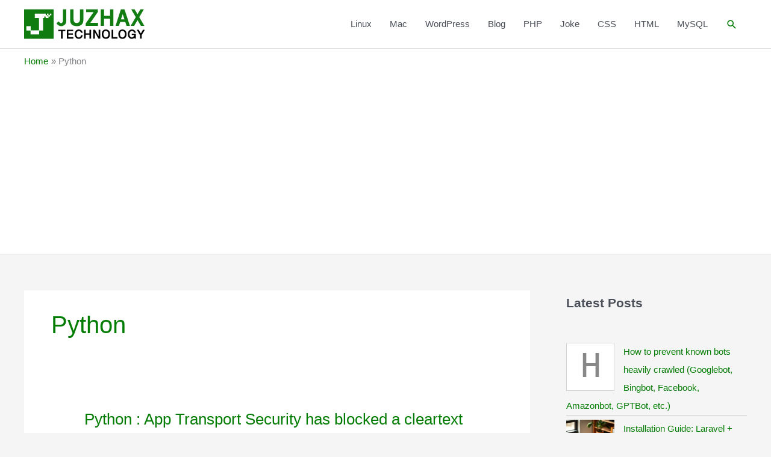

--- FILE ---
content_type: text/html; charset=UTF-8
request_url: https://juzhax.com/category/python/
body_size: 22721
content:
<!DOCTYPE html>
<html lang="en-US" prefix="og: https://ogp.me/ns#">
<head>
<meta charset="UTF-8">
<meta name="viewport" content="width=device-width, initial-scale=1">
	<link rel="profile" href="https://gmpg.org/xfn/11"> 
	<!-- Jetpack Site Verification Tags -->
<meta name="google-site-verification" content="61sPJ0JaERAYoWXvAyC0LK13WAIQSI0ec2fbOz8vs3c" />
<meta name="yandex-verification" content="1115a0e9699419c0" />

<!-- Search Engine Optimization by Rank Math PRO - https://rankmath.com/ -->
<title>Python Archives - Juzhax Technology</title>
<meta name="robots" content="index, follow, max-snippet:-1, max-video-preview:-1, max-image-preview:large"/>
<link rel="canonical" href="https://juzhax.com/category/python/" />
<meta property="og:locale" content="en_US" />
<meta property="og:type" content="article" />
<meta property="og:title" content="Python Archives - Juzhax Technology" />
<meta property="og:url" content="https://juzhax.com/category/python/" />
<meta property="og:site_name" content="Juzhax Technology" />
<meta property="article:publisher" content="https://fb.com/juzhax.justin/" />
<meta property="fb:app_id" content="328405087856538" />
<meta property="og:image" content="https://i0.wp.com/juzhax.com/wp-content/uploads/2020/08/logo-1200x630-1.png" />
<meta property="og:image:secure_url" content="https://i0.wp.com/juzhax.com/wp-content/uploads/2020/08/logo-1200x630-1.png" />
<meta property="og:image:width" content="1200" />
<meta property="og:image:height" content="630" />
<meta property="og:image:type" content="image/png" />
<meta name="twitter:card" content="summary_large_image" />
<meta name="twitter:title" content="Python Archives - Juzhax Technology" />
<meta name="twitter:site" content="@juzhax" />
<meta name="twitter:image" content="https://i0.wp.com/juzhax.com/wp-content/uploads/2020/08/logo-1200x630-1.png" />
<meta name="twitter:label1" content="Posts" />
<meta name="twitter:data1" content="1" />
<script type="application/ld+json" class="rank-math-schema-pro">{"@context":"https://schema.org","@graph":[{"@type":"Person","@id":"https://juzhax.com/#person","name":"juzhax","sameAs":["https://fb.com/juzhax.justin/","https://twitter.com/juzhax"],"image":{"@type":"ImageObject","@id":"https://juzhax.com/#logo","url":"https://juzhax.com/wp-content/uploads/2019/05/logo-1024x1024.png","contentUrl":"https://juzhax.com/wp-content/uploads/2019/05/logo-1024x1024.png","caption":"juzhax","inLanguage":"en-US","width":"1024","height":"1024"}},{"@type":"WebSite","@id":"https://juzhax.com/#website","url":"https://juzhax.com","name":"juzhax","publisher":{"@id":"https://juzhax.com/#person"},"inLanguage":"en-US"},{"@type":"BreadcrumbList","@id":"https://juzhax.com/category/python/#breadcrumb","itemListElement":[{"@type":"ListItem","position":"1","item":{"@id":"https://juzhax.com","name":"Home"}},{"@type":"ListItem","position":"2","item":{"@id":"https://juzhax.com/category/python/","name":"Python"}}]},{"@type":"CollectionPage","@id":"https://juzhax.com/category/python/#webpage","url":"https://juzhax.com/category/python/","name":"Python Archives - Juzhax Technology","isPartOf":{"@id":"https://juzhax.com/#website"},"inLanguage":"en-US","breadcrumb":{"@id":"https://juzhax.com/category/python/#breadcrumb"}}]}</script>
<!-- /Rank Math WordPress SEO plugin -->

<link rel='dns-prefetch' href='//www.googletagmanager.com' />
<link rel='dns-prefetch' href='//stats.wp.com' />
<link rel='dns-prefetch' href='//pagead2.googlesyndication.com' />
<link rel='preconnect' href='//i0.wp.com' />
<link rel='preconnect' href='//c0.wp.com' />
<link rel="alternate" type="application/rss+xml" title="Juzhax Technology &raquo; Feed" href="https://juzhax.com/feed/" />
<link rel="alternate" type="application/rss+xml" title="Juzhax Technology &raquo; Comments Feed" href="https://juzhax.com/comments/feed/" />
<link rel="alternate" type="application/rss+xml" title="Juzhax Technology &raquo; Python Category Feed" href="https://juzhax.com/category/python/feed/" />
<style id='wp-img-auto-sizes-contain-inline-css'>
img:is([sizes=auto i],[sizes^="auto," i]){contain-intrinsic-size:3000px 1500px}
/*# sourceURL=wp-img-auto-sizes-contain-inline-css */
</style>
<link rel='stylesheet' id='astra-theme-css-css' href='https://juzhax.com/wp-content/themes/astra/assets/css/minified/style.min.css?ver=4.11.11' media='all' />
<style id='astra-theme-css-inline-css'>
.ast-no-sidebar .entry-content .alignfull {margin-left: calc( -50vw + 50%);margin-right: calc( -50vw + 50%);max-width: 100vw;width: 100vw;}.ast-no-sidebar .entry-content .alignwide {margin-left: calc(-41vw + 50%);margin-right: calc(-41vw + 50%);max-width: unset;width: unset;}.ast-no-sidebar .entry-content .alignfull .alignfull,.ast-no-sidebar .entry-content .alignfull .alignwide,.ast-no-sidebar .entry-content .alignwide .alignfull,.ast-no-sidebar .entry-content .alignwide .alignwide,.ast-no-sidebar .entry-content .wp-block-column .alignfull,.ast-no-sidebar .entry-content .wp-block-column .alignwide{width: 100%;margin-left: auto;margin-right: auto;}.wp-block-gallery,.blocks-gallery-grid {margin: 0;}.wp-block-separator {max-width: 100px;}.wp-block-separator.is-style-wide,.wp-block-separator.is-style-dots {max-width: none;}.entry-content .has-2-columns .wp-block-column:first-child {padding-right: 10px;}.entry-content .has-2-columns .wp-block-column:last-child {padding-left: 10px;}@media (max-width: 782px) {.entry-content .wp-block-columns .wp-block-column {flex-basis: 100%;}.entry-content .has-2-columns .wp-block-column:first-child {padding-right: 0;}.entry-content .has-2-columns .wp-block-column:last-child {padding-left: 0;}}body .entry-content .wp-block-latest-posts {margin-left: 0;}body .entry-content .wp-block-latest-posts li {list-style: none;}.ast-no-sidebar .ast-container .entry-content .wp-block-latest-posts {margin-left: 0;}.ast-header-break-point .entry-content .alignwide {margin-left: auto;margin-right: auto;}.entry-content .blocks-gallery-item img {margin-bottom: auto;}.wp-block-pullquote {border-top: 4px solid #555d66;border-bottom: 4px solid #555d66;color: #40464d;}:root{--ast-post-nav-space:0;--ast-container-default-xlg-padding:6.67em;--ast-container-default-lg-padding:5.67em;--ast-container-default-slg-padding:4.34em;--ast-container-default-md-padding:3.34em;--ast-container-default-sm-padding:6.67em;--ast-container-default-xs-padding:2.4em;--ast-container-default-xxs-padding:1.4em;--ast-code-block-background:#EEEEEE;--ast-comment-inputs-background:#FAFAFA;--ast-normal-container-width:1200px;--ast-narrow-container-width:750px;--ast-blog-title-font-weight:normal;--ast-blog-meta-weight:inherit;--ast-global-color-primary:var(--ast-global-color-5);--ast-global-color-secondary:var(--ast-global-color-4);--ast-global-color-alternate-background:var(--ast-global-color-7);--ast-global-color-subtle-background:var(--ast-global-color-6);--ast-bg-style-guide:#F8FAFC;--ast-shadow-style-guide:0px 0px 4px 0 #00000057;--ast-global-dark-bg-style:#fff;--ast-global-dark-lfs:#fbfbfb;--ast-widget-bg-color:#fafafa;--ast-wc-container-head-bg-color:#fbfbfb;--ast-title-layout-bg:#eeeeee;--ast-search-border-color:#e7e7e7;--ast-lifter-hover-bg:#e6e6e6;--ast-gallery-block-color:#000;--srfm-color-input-label:var(--ast-global-color-2);}html{font-size:93.75%;}a,.page-title{color:#027c02;}a:hover,a:focus{color:#1e73be;}body,button,input,select,textarea,.ast-button,.ast-custom-button{font-family:-apple-system,BlinkMacSystemFont,Segoe UI,Roboto,Oxygen-Sans,Ubuntu,Cantarell,Helvetica Neue,sans-serif;font-weight:inherit;font-size:15px;font-size:1rem;line-height:var(--ast-body-line-height,1.65em);}blockquote{color:var(--ast-global-color-3);}.ast-site-identity .site-title a{color:var(--ast-global-color-2);}.site-title{font-size:35px;font-size:2.3333333333333rem;display:none;}header .custom-logo-link img{max-width:200px;width:200px;}.astra-logo-svg{width:200px;}.site-header .site-description{font-size:15px;font-size:1rem;display:none;}.entry-title{font-size:26px;font-size:1.7333333333333rem;}.archive .ast-article-post .ast-article-inner,.blog .ast-article-post .ast-article-inner,.archive .ast-article-post .ast-article-inner:hover,.blog .ast-article-post .ast-article-inner:hover{overflow:hidden;}h1,.entry-content :where(h1){font-size:40px;font-size:2.6666666666667rem;line-height:1.4em;}h2,.entry-content :where(h2){font-size:32px;font-size:2.1333333333333rem;line-height:1.3em;}h3,.entry-content :where(h3){font-size:26px;font-size:1.7333333333333rem;line-height:1.3em;}h4,.entry-content :where(h4){font-size:24px;font-size:1.6rem;line-height:1.2em;}h5,.entry-content :where(h5){font-size:20px;font-size:1.3333333333333rem;line-height:1.2em;}h6,.entry-content :where(h6){font-size:16px;font-size:1.0666666666667rem;line-height:1.25em;}body,h1,h2,h3,h4,h5,h6,.entry-title a,.entry-content :where(h1,h2,h3,h4,h5,h6){color:var(--ast-global-color-3);}.tagcloud a:hover,.tagcloud a:focus,.tagcloud a.current-item{color:#ffffff;border-color:#027c02;background-color:#027c02;}input:focus,input[type="text"]:focus,input[type="email"]:focus,input[type="url"]:focus,input[type="password"]:focus,input[type="reset"]:focus,input[type="search"]:focus,textarea:focus{border-color:#027c02;}input[type="radio"]:checked,input[type=reset],input[type="checkbox"]:checked,input[type="checkbox"]:hover:checked,input[type="checkbox"]:focus:checked,input[type=range]::-webkit-slider-thumb{border-color:#027c02;background-color:#027c02;box-shadow:none;}.site-footer a:hover + .post-count,.site-footer a:focus + .post-count{background:#027c02;border-color:#027c02;}.single .nav-links .nav-previous,.single .nav-links .nav-next{color:#027c02;}.entry-meta,.entry-meta *{line-height:1.45;color:#027c02;}.entry-meta a:not(.ast-button):hover,.entry-meta a:not(.ast-button):hover *,.entry-meta a:not(.ast-button):focus,.entry-meta a:not(.ast-button):focus *,.page-links > .page-link,.page-links .page-link:hover,.post-navigation a:hover{color:#1e73be;}#cat option,.secondary .calendar_wrap thead a,.secondary .calendar_wrap thead a:visited{color:#027c02;}.secondary .calendar_wrap #today,.ast-progress-val span{background:#027c02;}.secondary a:hover + .post-count,.secondary a:focus + .post-count{background:#027c02;border-color:#027c02;}.calendar_wrap #today > a{color:#ffffff;}.page-links .page-link,.single .post-navigation a{color:#027c02;}.ast-search-menu-icon .search-form button.search-submit{padding:0 4px;}.ast-search-menu-icon form.search-form{padding-right:0;}.ast-header-search .ast-search-menu-icon.ast-dropdown-active .search-form,.ast-header-search .ast-search-menu-icon.ast-dropdown-active .search-field:focus{transition:all 0.2s;}.search-form input.search-field:focus{outline:none;}.widget-title,.widget .wp-block-heading{font-size:21px;font-size:1.4rem;color:var(--ast-global-color-3);}.single .ast-author-details .author-title{color:#1e73be;}#secondary,#secondary button,#secondary input,#secondary select,#secondary textarea{font-size:15px;font-size:1rem;}.ast-search-menu-icon.slide-search a:focus-visible:focus-visible,.astra-search-icon:focus-visible,#close:focus-visible,a:focus-visible,.ast-menu-toggle:focus-visible,.site .skip-link:focus-visible,.wp-block-loginout input:focus-visible,.wp-block-search.wp-block-search__button-inside .wp-block-search__inside-wrapper,.ast-header-navigation-arrow:focus-visible,.ast-orders-table__row .ast-orders-table__cell:focus-visible,a#ast-apply-coupon:focus-visible,#ast-apply-coupon:focus-visible,#close:focus-visible,.button.search-submit:focus-visible,#search_submit:focus,.normal-search:focus-visible,.ast-header-account-wrap:focus-visible,.astra-cart-drawer-close:focus,.ast-single-variation:focus,.ast-button:focus{outline-style:dotted;outline-color:inherit;outline-width:thin;}input:focus,input[type="text"]:focus,input[type="email"]:focus,input[type="url"]:focus,input[type="password"]:focus,input[type="reset"]:focus,input[type="search"]:focus,input[type="number"]:focus,textarea:focus,.wp-block-search__input:focus,[data-section="section-header-mobile-trigger"] .ast-button-wrap .ast-mobile-menu-trigger-minimal:focus,.ast-mobile-popup-drawer.active .menu-toggle-close:focus,#ast-scroll-top:focus,#coupon_code:focus,#ast-coupon-code:focus{border-style:dotted;border-color:inherit;border-width:thin;}input{outline:none;}.main-header-menu .menu-link,.ast-header-custom-item a{color:var(--ast-global-color-3);}.main-header-menu .menu-item:hover > .menu-link,.main-header-menu .menu-item:hover > .ast-menu-toggle,.main-header-menu .ast-masthead-custom-menu-items a:hover,.main-header-menu .menu-item.focus > .menu-link,.main-header-menu .menu-item.focus > .ast-menu-toggle,.main-header-menu .current-menu-item > .menu-link,.main-header-menu .current-menu-ancestor > .menu-link,.main-header-menu .current-menu-item > .ast-menu-toggle,.main-header-menu .current-menu-ancestor > .ast-menu-toggle{color:#027c02;}.header-main-layout-3 .ast-main-header-bar-alignment{margin-right:auto;}.header-main-layout-2 .site-header-section-left .ast-site-identity{text-align:left;}.site-logo-img img{ transition:all 0.2s linear;}body .ast-oembed-container *{position:absolute;top:0;width:100%;height:100%;left:0;}body .wp-block-embed-pocket-casts .ast-oembed-container *{position:unset;}.ast-header-break-point .ast-mobile-menu-buttons-minimal.menu-toggle{background:transparent;color:#107c10;}.ast-header-break-point .ast-mobile-menu-buttons-outline.menu-toggle{background:transparent;border:1px solid #107c10;color:#107c10;}.ast-header-break-point .ast-mobile-menu-buttons-fill.menu-toggle{background:#107c10;color:#ffffff;}.ast-single-post-featured-section + article {margin-top: 2em;}.site-content .ast-single-post-featured-section img {width: 100%;overflow: hidden;object-fit: cover;}.site > .ast-single-related-posts-container {margin-top: 0;}@media (min-width: 769px) {.ast-desktop .ast-container--narrow {max-width: var(--ast-narrow-container-width);margin: 0 auto;}}#secondary {margin: 4em 0 2.5em;word-break: break-word;line-height: 2;}#secondary li {margin-bottom: 0.25em;}#secondary li:last-child {margin-bottom: 0;}@media (max-width: 768px) {.js_active .ast-plain-container.ast-single-post #secondary {margin-top: 1.5em;}}.ast-separate-container.ast-two-container #secondary .widget {background-color: #fff;padding: 2em;margin-bottom: 2em;}@media (min-width: 993px) {.ast-left-sidebar #secondary {padding-right: 60px;}.ast-right-sidebar #secondary {padding-left: 60px;}}@media (max-width: 993px) {.ast-right-sidebar #secondary {padding-left: 30px;}.ast-left-sidebar #secondary {padding-right: 30px;}}.ast-small-footer > .ast-footer-overlay{background-color:#107c10;;}.footer-adv .footer-adv-overlay{border-top-style:solid;border-top-color:#000000;}.wp-block-buttons.aligncenter{justify-content:center;}@media (max-width:782px){.entry-content .wp-block-columns .wp-block-column{margin-left:0px;}}.wp-block-image.aligncenter{margin-left:auto;margin-right:auto;}.wp-block-table.aligncenter{margin-left:auto;margin-right:auto;}.wp-block-buttons .wp-block-button.is-style-outline .wp-block-button__link.wp-element-button,.ast-outline-button,.wp-block-uagb-buttons-child .uagb-buttons-repeater.ast-outline-button{border-color:#027c02;border-top-width:2px;border-right-width:2px;border-bottom-width:2px;border-left-width:2px;font-family:inherit;font-weight:inherit;line-height:1em;}.wp-block-button.is-style-outline .wp-block-button__link:hover,.wp-block-buttons .wp-block-button.is-style-outline .wp-block-button__link:focus,.wp-block-buttons .wp-block-button.is-style-outline > .wp-block-button__link:not(.has-text-color):hover,.wp-block-buttons .wp-block-button.wp-block-button__link.is-style-outline:not(.has-text-color):hover,.ast-outline-button:hover,.ast-outline-button:focus,.wp-block-uagb-buttons-child .uagb-buttons-repeater.ast-outline-button:hover,.wp-block-uagb-buttons-child .uagb-buttons-repeater.ast-outline-button:focus{background-color:#ffffff;}.wp-block-button .wp-block-button__link.wp-element-button.is-style-outline:not(.has-background),.wp-block-button.is-style-outline>.wp-block-button__link.wp-element-button:not(.has-background),.ast-outline-button{background-color:#027c02;}.entry-content[data-ast-blocks-layout] > figure{margin-bottom:1em;}@media (max-width:768px){.ast-separate-container #primary,.ast-separate-container #secondary{padding:1.5em 0;}#primary,#secondary{padding:1.5em 0;margin:0;}.ast-left-sidebar #content > .ast-container{display:flex;flex-direction:column-reverse;width:100%;}.ast-separate-container .ast-article-post,.ast-separate-container .ast-article-single{padding:1.5em 2.14em;}.ast-author-box img.avatar{margin:20px 0 0 0;}}@media (max-width:768px){#secondary.secondary{padding-top:0;}.ast-separate-container.ast-right-sidebar #secondary{padding-left:1em;padding-right:1em;}.ast-separate-container.ast-two-container #secondary{padding-left:0;padding-right:0;}.ast-page-builder-template .entry-header #secondary,.ast-page-builder-template #secondary{margin-top:1.5em;}}@media (max-width:768px){.ast-right-sidebar #primary{padding-right:0;}.ast-page-builder-template.ast-left-sidebar #secondary,.ast-page-builder-template.ast-right-sidebar #secondary{padding-right:20px;padding-left:20px;}.ast-right-sidebar #secondary,.ast-left-sidebar #primary{padding-left:0;}.ast-left-sidebar #secondary{padding-right:0;}}@media (min-width:769px){.ast-separate-container.ast-right-sidebar #primary,.ast-separate-container.ast-left-sidebar #primary{border:0;}.search-no-results.ast-separate-container #primary{margin-bottom:4em;}}@media (min-width:769px){.ast-right-sidebar #primary{border-right:1px solid var(--ast-border-color);}.ast-left-sidebar #primary{border-left:1px solid var(--ast-border-color);}.ast-right-sidebar #secondary{border-left:1px solid var(--ast-border-color);margin-left:-1px;}.ast-left-sidebar #secondary{border-right:1px solid var(--ast-border-color);margin-right:-1px;}.ast-separate-container.ast-two-container.ast-right-sidebar #secondary{padding-left:30px;padding-right:0;}.ast-separate-container.ast-two-container.ast-left-sidebar #secondary{padding-right:30px;padding-left:0;}.ast-separate-container.ast-right-sidebar #secondary,.ast-separate-container.ast-left-sidebar #secondary{border:0;margin-left:auto;margin-right:auto;}.ast-separate-container.ast-two-container #secondary .widget:last-child{margin-bottom:0;}}.menu-toggle,button,.ast-button,.ast-custom-button,.button,input#submit,input[type="button"],input[type="submit"],input[type="reset"]{color:#ffffff;border-color:#027c02;background-color:#027c02;padding-top:10px;padding-right:40px;padding-bottom:10px;padding-left:40px;font-family:inherit;font-weight:inherit;}button:focus,.menu-toggle:hover,button:hover,.ast-button:hover,.ast-custom-button:hover .button:hover,.ast-custom-button:hover,input[type=reset]:hover,input[type=reset]:focus,input#submit:hover,input#submit:focus,input[type="button"]:hover,input[type="button"]:focus,input[type="submit"]:hover,input[type="submit"]:focus{color:#027c02;background-color:#ffffff;border-color:#ffffff;}@media (max-width:768px){.ast-mobile-header-stack .main-header-bar .ast-search-menu-icon{display:inline-block;}.ast-header-break-point.ast-header-custom-item-outside .ast-mobile-header-stack .main-header-bar .ast-search-icon{margin:0;}.ast-comment-avatar-wrap img{max-width:2.5em;}.ast-comment-meta{padding:0 1.8888em 1.3333em;}.ast-separate-container .ast-comment-list li.depth-1{padding:1.5em 2.14em;}.ast-separate-container .comment-respond{padding:2em 2.14em;}}@media (min-width:544px){.ast-container{max-width:100%;}}@media (max-width:544px){.ast-separate-container .ast-article-post,.ast-separate-container .ast-article-single,.ast-separate-container .comments-title,.ast-separate-container .ast-archive-description{padding:1.5em 1em;}.ast-separate-container #content .ast-container{padding-left:0.54em;padding-right:0.54em;}.ast-separate-container .ast-comment-list .bypostauthor{padding:.5em;}.ast-search-menu-icon.ast-dropdown-active .search-field{width:170px;}.ast-separate-container #secondary{padding-top:0;}.ast-separate-container.ast-two-container #secondary .widget{margin-bottom:1.5em;padding-left:1em;padding-right:1em;}.site-branding img,.site-header .site-logo-img .custom-logo-link img{max-width:100%;}} #ast-mobile-header .ast-site-header-cart-li a{pointer-events:none;}.ast-no-sidebar.ast-separate-container .entry-content .alignfull {margin-left: -6.67em;margin-right: -6.67em;width: auto;}@media (max-width: 1200px) {.ast-no-sidebar.ast-separate-container .entry-content .alignfull {margin-left: -2.4em;margin-right: -2.4em;}}@media (max-width: 768px) {.ast-no-sidebar.ast-separate-container .entry-content .alignfull {margin-left: -2.14em;margin-right: -2.14em;}}@media (max-width: 544px) {.ast-no-sidebar.ast-separate-container .entry-content .alignfull {margin-left: -1em;margin-right: -1em;}}.ast-no-sidebar.ast-separate-container .entry-content .alignwide {margin-left: -20px;margin-right: -20px;}.ast-no-sidebar.ast-separate-container .entry-content .wp-block-column .alignfull,.ast-no-sidebar.ast-separate-container .entry-content .wp-block-column .alignwide {margin-left: auto;margin-right: auto;width: 100%;}@media (max-width:768px){.site-title{display:none;}.site-header .site-description{display:none;}h1,.entry-content :where(h1){font-size:30px;}h2,.entry-content :where(h2){font-size:25px;}h3,.entry-content :where(h3){font-size:20px;}}@media (max-width:544px){.site-title{display:none;}.site-header .site-description{display:none;}h1,.entry-content :where(h1){font-size:30px;}h2,.entry-content :where(h2){font-size:25px;}h3,.entry-content :where(h3){font-size:20px;}}@media (max-width:768px){html{font-size:85.5%;}}@media (max-width:544px){html{font-size:85.5%;}}@media (min-width:769px){.ast-container{max-width:1240px;}}@font-face {font-family: "Astra";src: url(https://juzhax.com/wp-content/themes/astra/assets/fonts/astra.woff) format("woff"),url(https://juzhax.com/wp-content/themes/astra/assets/fonts/astra.ttf) format("truetype"),url(https://juzhax.com/wp-content/themes/astra/assets/fonts/astra.svg#astra) format("svg");font-weight: normal;font-style: normal;font-display: fallback;}@media (max-width:921px) {.main-header-bar .main-header-bar-navigation{display:none;}}.ast-blog-layout-classic-grid .ast-article-inner{box-shadow:0px 6px 15px -2px rgba(16,24,40,0.05);}.ast-separate-container .ast-blog-layout-classic-grid .ast-article-inner,.ast-plain-container .ast-blog-layout-classic-grid .ast-article-inner{height:100%;}.ast-blog-layout-6-grid .ast-blog-featured-section:before { content: ""; }.cat-links.badge a,.tags-links.badge a {padding: 4px 8px;border-radius: 3px;font-weight: 400;}.cat-links.underline a,.tags-links.underline a{text-decoration: underline;}.ast-desktop .main-header-menu.submenu-with-border .sub-menu,.ast-desktop .main-header-menu.submenu-with-border .astra-full-megamenu-wrapper{border-color:#107c10;}.ast-desktop .main-header-menu.submenu-with-border .sub-menu{border-top-width:2px;border-style:solid;}.ast-desktop .main-header-menu.submenu-with-border .sub-menu .sub-menu{top:-2px;}.ast-desktop .main-header-menu.submenu-with-border .sub-menu .menu-link,.ast-desktop .main-header-menu.submenu-with-border .children .menu-link{border-bottom-width:1px;border-style:solid;border-color:#107c10;}@media (min-width:769px){.main-header-menu .sub-menu .menu-item.ast-left-align-sub-menu:hover > .sub-menu,.main-header-menu .sub-menu .menu-item.ast-left-align-sub-menu.focus > .sub-menu{margin-left:-0px;}}.ast-small-footer{border-top-style:solid;border-top-width:1px;border-top-color:#027c02;}.ast-small-footer-wrap{text-align:center;}.site .comments-area{padding-bottom:3em;}.ast-header-break-point.ast-header-custom-item-inside .main-header-bar .main-header-bar-navigation .ast-search-icon {display: none;}.ast-header-break-point.ast-header-custom-item-inside .main-header-bar .ast-search-menu-icon .search-form {padding: 0;display: block;overflow: hidden;}.ast-header-break-point .ast-header-custom-item .widget:last-child {margin-bottom: 1em;}.ast-header-custom-item .widget {margin: 0.5em;display: inline-block;vertical-align: middle;}.ast-header-custom-item .widget p {margin-bottom: 0;}.ast-header-custom-item .widget li {width: auto;}.ast-header-custom-item-inside .button-custom-menu-item .menu-link {display: none;}.ast-header-custom-item-inside.ast-header-break-point .button-custom-menu-item .ast-custom-button-link {display: none;}.ast-header-custom-item-inside.ast-header-break-point .button-custom-menu-item .menu-link {display: block;}.ast-header-break-point.ast-header-custom-item-outside .main-header-bar .ast-search-icon {margin-right: 1em;}.ast-header-break-point.ast-header-custom-item-inside .main-header-bar .ast-search-menu-icon .search-field,.ast-header-break-point.ast-header-custom-item-inside .main-header-bar .ast-search-menu-icon.ast-inline-search .search-field {width: 100%;padding-right: 5.5em;}.ast-header-break-point.ast-header-custom-item-inside .main-header-bar .ast-search-menu-icon .search-submit {display: block;position: absolute;height: 100%;top: 0;right: 0;padding: 0 1em;border-radius: 0;}.ast-header-break-point .ast-header-custom-item .ast-masthead-custom-menu-items {padding-left: 20px;padding-right: 20px;margin-bottom: 1em;margin-top: 1em;}.ast-header-custom-item-inside.ast-header-break-point .button-custom-menu-item {padding-left: 0;padding-right: 0;margin-top: 0;margin-bottom: 0;}.astra-icon-down_arrow::after {content: "\e900";font-family: Astra;}.astra-icon-close::after {content: "\e5cd";font-family: Astra;}.astra-icon-drag_handle::after {content: "\e25d";font-family: Astra;}.astra-icon-format_align_justify::after {content: "\e235";font-family: Astra;}.astra-icon-menu::after {content: "\e5d2";font-family: Astra;}.astra-icon-reorder::after {content: "\e8fe";font-family: Astra;}.astra-icon-search::after {content: "\e8b6";font-family: Astra;}.astra-icon-zoom_in::after {content: "\e56b";font-family: Astra;}.astra-icon-check-circle::after {content: "\e901";font-family: Astra;}.astra-icon-shopping-cart::after {content: "\f07a";font-family: Astra;}.astra-icon-shopping-bag::after {content: "\f290";font-family: Astra;}.astra-icon-shopping-basket::after {content: "\f291";font-family: Astra;}.astra-icon-circle-o::after {content: "\e903";font-family: Astra;}.astra-icon-certificate::after {content: "\e902";font-family: Astra;}blockquote {padding: 1.2em;}:root .has-ast-global-color-0-color{color:var(--ast-global-color-0);}:root .has-ast-global-color-0-background-color{background-color:var(--ast-global-color-0);}:root .wp-block-button .has-ast-global-color-0-color{color:var(--ast-global-color-0);}:root .wp-block-button .has-ast-global-color-0-background-color{background-color:var(--ast-global-color-0);}:root .has-ast-global-color-1-color{color:var(--ast-global-color-1);}:root .has-ast-global-color-1-background-color{background-color:var(--ast-global-color-1);}:root .wp-block-button .has-ast-global-color-1-color{color:var(--ast-global-color-1);}:root .wp-block-button .has-ast-global-color-1-background-color{background-color:var(--ast-global-color-1);}:root .has-ast-global-color-2-color{color:var(--ast-global-color-2);}:root .has-ast-global-color-2-background-color{background-color:var(--ast-global-color-2);}:root .wp-block-button .has-ast-global-color-2-color{color:var(--ast-global-color-2);}:root .wp-block-button .has-ast-global-color-2-background-color{background-color:var(--ast-global-color-2);}:root .has-ast-global-color-3-color{color:var(--ast-global-color-3);}:root .has-ast-global-color-3-background-color{background-color:var(--ast-global-color-3);}:root .wp-block-button .has-ast-global-color-3-color{color:var(--ast-global-color-3);}:root .wp-block-button .has-ast-global-color-3-background-color{background-color:var(--ast-global-color-3);}:root .has-ast-global-color-4-color{color:var(--ast-global-color-4);}:root .has-ast-global-color-4-background-color{background-color:var(--ast-global-color-4);}:root .wp-block-button .has-ast-global-color-4-color{color:var(--ast-global-color-4);}:root .wp-block-button .has-ast-global-color-4-background-color{background-color:var(--ast-global-color-4);}:root .has-ast-global-color-5-color{color:var(--ast-global-color-5);}:root .has-ast-global-color-5-background-color{background-color:var(--ast-global-color-5);}:root .wp-block-button .has-ast-global-color-5-color{color:var(--ast-global-color-5);}:root .wp-block-button .has-ast-global-color-5-background-color{background-color:var(--ast-global-color-5);}:root .has-ast-global-color-6-color{color:var(--ast-global-color-6);}:root .has-ast-global-color-6-background-color{background-color:var(--ast-global-color-6);}:root .wp-block-button .has-ast-global-color-6-color{color:var(--ast-global-color-6);}:root .wp-block-button .has-ast-global-color-6-background-color{background-color:var(--ast-global-color-6);}:root .has-ast-global-color-7-color{color:var(--ast-global-color-7);}:root .has-ast-global-color-7-background-color{background-color:var(--ast-global-color-7);}:root .wp-block-button .has-ast-global-color-7-color{color:var(--ast-global-color-7);}:root .wp-block-button .has-ast-global-color-7-background-color{background-color:var(--ast-global-color-7);}:root .has-ast-global-color-8-color{color:var(--ast-global-color-8);}:root .has-ast-global-color-8-background-color{background-color:var(--ast-global-color-8);}:root .wp-block-button .has-ast-global-color-8-color{color:var(--ast-global-color-8);}:root .wp-block-button .has-ast-global-color-8-background-color{background-color:var(--ast-global-color-8);}:root{--ast-global-color-0:#0170B9;--ast-global-color-1:#3a3a3a;--ast-global-color-2:#3a3a3a;--ast-global-color-3:#4B4F58;--ast-global-color-4:#F5F5F5;--ast-global-color-5:#FFFFFF;--ast-global-color-6:#E5E5E5;--ast-global-color-7:#424242;--ast-global-color-8:#000000;}:root {--ast-border-color : #dddddd;}.ast-archive-entry-banner {-js-display: flex;display: flex;flex-direction: column;justify-content: center;text-align: center;position: relative;background: var(--ast-title-layout-bg);}.ast-archive-entry-banner[data-banner-width-type="custom"] {margin: 0 auto;width: 100%;}.ast-archive-entry-banner[data-banner-layout="layout-1"] {background: inherit;padding: 20px 0;text-align: left;}body.archive .ast-archive-description{max-width:1200px;width:100%;text-align:left;padding-top:3em;padding-right:3em;padding-bottom:3em;padding-left:3em;}body.archive .ast-archive-description .ast-archive-title,body.archive .ast-archive-description .ast-archive-title *{font-size:40px;font-size:2.6666666666667rem;}body.archive .ast-archive-description > *:not(:last-child){margin-bottom:10px;}@media (max-width:768px){body.archive .ast-archive-description{text-align:left;}}@media (max-width:544px){body.archive .ast-archive-description{text-align:left;}}.ast-breadcrumbs .trail-browse,.ast-breadcrumbs .trail-items,.ast-breadcrumbs .trail-items li{display:inline-block;margin:0;padding:0;border:none;background:inherit;text-indent:0;text-decoration:none;}.ast-breadcrumbs .trail-browse{font-size:inherit;font-style:inherit;font-weight:inherit;color:inherit;}.ast-breadcrumbs .trail-items{list-style:none;}.trail-items li::after{padding:0 0.3em;content:"\00bb";}.trail-items li:last-of-type::after{display:none;}.trail-items li::after{content:"\00bb";}.ast-header-breadcrumb{padding-top:10px;padding-bottom:10px;width:100%;}.ast-default-menu-enable.ast-main-header-nav-open.ast-header-break-point .main-header-bar.ast-header-breadcrumb,.ast-main-header-nav-open .main-header-bar.ast-header-breadcrumb{padding-top:1em;padding-bottom:1em;}.ast-header-break-point .main-header-bar.ast-header-breadcrumb{border-bottom-width:1px;border-bottom-color:#eaeaea;border-bottom-style:solid;}.ast-breadcrumbs-wrapper{line-height:1.4;}.ast-breadcrumbs-wrapper .rank-math-breadcrumb p{margin-bottom:0px;}.ast-breadcrumbs-wrapper{display:block;width:100%;}h1,h2,h3,h4,h5,h6,.entry-content :where(h1,h2,h3,h4,h5,h6){color:var(--ast-global-color-2);}.ast-header-break-point .main-header-bar{border-bottom-width:1px;}@media (min-width:769px){.main-header-bar{border-bottom-width:1px;}}@media (min-width:769px){#primary{width:70%;}#secondary{width:30%;}}.main-header-menu .menu-item,#astra-footer-menu .menu-item,.main-header-bar .ast-masthead-custom-menu-items{-js-display:flex;display:flex;-webkit-box-pack:center;-webkit-justify-content:center;-moz-box-pack:center;-ms-flex-pack:center;justify-content:center;-webkit-box-orient:vertical;-webkit-box-direction:normal;-webkit-flex-direction:column;-moz-box-orient:vertical;-moz-box-direction:normal;-ms-flex-direction:column;flex-direction:column;}.main-header-menu > .menu-item > .menu-link,#astra-footer-menu > .menu-item > .menu-link{height:100%;-webkit-box-align:center;-webkit-align-items:center;-moz-box-align:center;-ms-flex-align:center;align-items:center;-js-display:flex;display:flex;}.ast-primary-menu-disabled .main-header-bar .ast-masthead-custom-menu-items{flex:unset;}.header-main-layout-1 .ast-flex.main-header-container,.header-main-layout-3 .ast-flex.main-header-container{-webkit-align-content:center;-ms-flex-line-pack:center;align-content:center;-webkit-box-align:center;-webkit-align-items:center;-moz-box-align:center;-ms-flex-align:center;align-items:center;}.main-header-menu .sub-menu .menu-item.menu-item-has-children > .menu-link:after{position:absolute;right:1em;top:50%;transform:translate(0,-50%) rotate(270deg);}.ast-header-break-point .main-header-bar .main-header-bar-navigation .page_item_has_children > .ast-menu-toggle::before,.ast-header-break-point .main-header-bar .main-header-bar-navigation .menu-item-has-children > .ast-menu-toggle::before,.ast-mobile-popup-drawer .main-header-bar-navigation .menu-item-has-children>.ast-menu-toggle::before,.ast-header-break-point .ast-mobile-header-wrap .main-header-bar-navigation .menu-item-has-children > .ast-menu-toggle::before{font-weight:bold;content:"\e900";font-family:Astra;text-decoration:inherit;display:inline-block;}.ast-header-break-point .main-navigation ul.sub-menu .menu-item .menu-link:before{content:"\e900";font-family:Astra;font-size:.65em;text-decoration:inherit;display:inline-block;transform:translate(0,-2px) rotateZ(270deg);margin-right:5px;}.widget_search .search-form:after{font-family:Astra;font-size:1.2em;font-weight:normal;content:"\e8b6";position:absolute;top:50%;right:15px;transform:translate(0,-50%);}.astra-search-icon::before{content:"\e8b6";font-family:Astra;font-style:normal;font-weight:normal;text-decoration:inherit;text-align:center;-webkit-font-smoothing:antialiased;-moz-osx-font-smoothing:grayscale;z-index:3;}.main-header-bar .main-header-bar-navigation .page_item_has_children > a:after,.main-header-bar .main-header-bar-navigation .menu-item-has-children > a:after,.menu-item-has-children .ast-header-navigation-arrow:after{content:"\e900";display:inline-block;font-family:Astra;font-size:.6rem;font-weight:bold;text-rendering:auto;-webkit-font-smoothing:antialiased;-moz-osx-font-smoothing:grayscale;margin-left:10px;line-height:normal;}.menu-item-has-children .sub-menu .ast-header-navigation-arrow:after{margin-left:0;}.ast-mobile-popup-drawer .main-header-bar-navigation .ast-submenu-expanded>.ast-menu-toggle::before{transform:rotateX(180deg);}.ast-header-break-point .main-header-bar-navigation .menu-item-has-children > .menu-link:after{display:none;}@media (min-width:769px){.ast-builder-menu .main-navigation > ul > li:last-child a{margin-right:0;}}.ast-separate-container .ast-article-inner{background-color:transparent;background-image:none;}.ast-separate-container .ast-article-post{background-color:var(--ast-global-color-5);}@media (max-width:768px){.ast-separate-container .ast-article-post{background-color:var(--ast-global-color-5);}}@media (max-width:544px){.ast-separate-container .ast-article-post{background-color:var(--ast-global-color-5);}}.ast-separate-container .ast-article-single:not(.ast-related-post),.ast-separate-container .error-404,.ast-separate-container .no-results,.single.ast-separate-container.ast-author-meta,.ast-separate-container .related-posts-title-wrapper,.ast-separate-container .comments-count-wrapper,.ast-box-layout.ast-plain-container .site-content,.ast-padded-layout.ast-plain-container .site-content,.ast-separate-container .ast-archive-description,.ast-separate-container .comments-area .comment-respond,.ast-separate-container .comments-area .ast-comment-list li,.ast-separate-container .comments-area .comments-title{background-color:var(--ast-global-color-5);}@media (max-width:768px){.ast-separate-container .ast-article-single:not(.ast-related-post),.ast-separate-container .error-404,.ast-separate-container .no-results,.single.ast-separate-container.ast-author-meta,.ast-separate-container .related-posts-title-wrapper,.ast-separate-container .comments-count-wrapper,.ast-box-layout.ast-plain-container .site-content,.ast-padded-layout.ast-plain-container .site-content,.ast-separate-container .ast-archive-description{background-color:var(--ast-global-color-5);}}@media (max-width:544px){.ast-separate-container .ast-article-single:not(.ast-related-post),.ast-separate-container .error-404,.ast-separate-container .no-results,.single.ast-separate-container.ast-author-meta,.ast-separate-container .related-posts-title-wrapper,.ast-separate-container .comments-count-wrapper,.ast-box-layout.ast-plain-container .site-content,.ast-padded-layout.ast-plain-container .site-content,.ast-separate-container .ast-archive-description{background-color:var(--ast-global-color-5);}}.ast-separate-container.ast-two-container #secondary .widget{background-color:var(--ast-global-color-5);}@media (max-width:768px){.ast-separate-container.ast-two-container #secondary .widget{background-color:var(--ast-global-color-5);}}@media (max-width:544px){.ast-separate-container.ast-two-container #secondary .widget{background-color:var(--ast-global-color-5);}}
/*# sourceURL=astra-theme-css-inline-css */
</style>
<link rel='stylesheet' id='astra-addon-css-css' href='https://juzhax.com/wp-content/uploads/astra-addon/astra-addon-69391dfa219fd9-23410564.css?ver=4.11.12' media='all' />
<style id='astra-addon-css-inline-css'>
@media (min-width:922px){.ast-hide-display-device-desktop{display:none;}[class^="astra-advanced-hook-"] .wp-block-query .wp-block-post-template .wp-block-post{width:100%;}}@media (min-width:545px) and (max-width:921px){.ast-hide-display-device-tablet{display:none;}}@media (max-width:544px){.ast-hide-display-device-mobile{display:none;}}.ast-search-box.header-cover #close::before,.ast-search-box.full-screen #close::before{font-family:Astra;content:"\e5cd";display:inline-block;transition:transform .3s ease-in-out;}.site-header .ast-inline-search.ast-search-menu-icon .search-field {width: auto;}
/*# sourceURL=astra-addon-css-inline-css */
</style>
<link rel='stylesheet' id='juzhax-css' href='https://juzhax.com/wp-content/plugins/wp-juzhax/assets/frontend/css/frontend.css?ver=1757629760' media='all' />
<style id='juzhax-inline-css'>
.last-updated {
                font-family: Courier, "Courier New", monospace;
                font-size: small;
                text-transform: uppercase;
                background-color: #fffdd4;
                padding: 5px;
            }

			@media screen and (min-width: 800px) {
				.arrowtop {
					background: url([data-uri]) no-repeat left center;
					padding: 5px 0 8px 90px;
				}
				#scrolltop {
					display: none;
				}
				#scrolltop.visible {
					display: block;
				}
				.scroll {
					opacity: 0.3;
					position: fixed;
					bottom: 50px;
					right: 5%;
					cursor: pointer;
					z-index: 1000;
					font-size: 4em;
					transition: opacity 0.3s;
				}
				.scroll:hover {
					opacity: 0.5;
				}
			}
		
/*# sourceURL=juzhax-inline-css */
</style>
<style id='juzhax-tags-style-inline-css'>
.tag-link {
	font-size: 0.8em;
	margin: 0;
}

.tag-link li {
	display:inline-block;
	text-overflow: ellipsis;
	margin: 5px;
}

.tag-link a {
	color:#666;
	padding:5px;
	border-radius: 2px;
	border: 1px solid #666;
}

.tag-link a:hover {
	color:#fff;
	background:#4CAF50;
	border: 1px solid #fff;
}
/*# sourceURL=juzhax-tags-style-inline-css */
</style>
<script src="https://c0.wp.com/c/6.9/wp-includes/js/jquery/jquery.min.js" id="jquery-core-js"></script>
<script src="https://c0.wp.com/c/6.9/wp-includes/js/jquery/jquery-migrate.min.js" id="jquery-migrate-js"></script>

<!-- Google tag (gtag.js) snippet added by Site Kit -->
<!-- Google Analytics snippet added by Site Kit -->
<script src="https://www.googletagmanager.com/gtag/js?id=GT-NSSZB37Z" id="google_gtagjs-js" async></script>
<script id="google_gtagjs-js-after">
window.dataLayer = window.dataLayer || [];function gtag(){dataLayer.push(arguments);}
gtag("set","linker",{"domains":["juzhax.com"]});
gtag("js", new Date());
gtag("set", "developer_id.dZTNiMT", true);
gtag("config", "GT-NSSZB37Z");
//# sourceURL=google_gtagjs-js-after
</script>
<link rel="https://api.w.org/" href="https://juzhax.com/wp-json/" /><link rel="alternate" title="JSON" type="application/json" href="https://juzhax.com/wp-json/wp/v2/categories/353" /><link rel="EditURI" type="application/rsd+xml" title="RSD" href="https://juzhax.com/xmlrpc.php?rsd" />
<meta name="generator" content="WordPress 6.9" />
<meta name="generator" content="Site Kit by Google 1.167.0" />	<style>img#wpstats{display:none}</style>
		
<!-- Google AdSense meta tags added by Site Kit -->
<meta name="google-adsense-platform-account" content="ca-host-pub-2644536267352236">
<meta name="google-adsense-platform-domain" content="sitekit.withgoogle.com">
<!-- End Google AdSense meta tags added by Site Kit -->

<!-- Google Tag Manager snippet added by Site Kit -->
<script>
			( function( w, d, s, l, i ) {
				w[l] = w[l] || [];
				w[l].push( {'gtm.start': new Date().getTime(), event: 'gtm.js'} );
				var f = d.getElementsByTagName( s )[0],
					j = d.createElement( s ), dl = l != 'dataLayer' ? '&l=' + l : '';
				j.async = true;
				j.src = 'https://www.googletagmanager.com/gtm.js?id=' + i + dl;
				f.parentNode.insertBefore( j, f );
			} )( window, document, 'script', 'dataLayer', 'GTM-T574JK4' );
			
</script>

<!-- End Google Tag Manager snippet added by Site Kit -->

<!-- Google AdSense snippet added by Site Kit -->
<script async src="https://pagead2.googlesyndication.com/pagead/js/adsbygoogle.js?client=ca-pub-0047723350429793&amp;host=ca-host-pub-2644536267352236" crossorigin="anonymous"></script>

<!-- End Google AdSense snippet added by Site Kit -->
<link rel="icon" href="https://i0.wp.com/juzhax.com/wp-content/uploads/2019/05/cropped-logo-512x512.png?fit=32%2C32&#038;ssl=1" sizes="32x32" />
<link rel="icon" href="https://i0.wp.com/juzhax.com/wp-content/uploads/2019/05/cropped-logo-512x512.png?fit=192%2C192&#038;ssl=1" sizes="192x192" />
<link rel="apple-touch-icon" href="https://i0.wp.com/juzhax.com/wp-content/uploads/2019/05/cropped-logo-512x512.png?fit=180%2C180&#038;ssl=1" />
<meta name="msapplication-TileImage" content="https://i0.wp.com/juzhax.com/wp-content/uploads/2019/05/cropped-logo-512x512.png?fit=270%2C270&#038;ssl=1" />
<style id='wp-block-archives-inline-css'>
.wp-block-archives{box-sizing:border-box}.wp-block-archives-dropdown label{display:block}
/*# sourceURL=https://c0.wp.com/c/6.9/wp-includes/blocks/archives/style.min.css */
</style>
<style id='wp-block-heading-inline-css'>
h1:where(.wp-block-heading).has-background,h2:where(.wp-block-heading).has-background,h3:where(.wp-block-heading).has-background,h4:where(.wp-block-heading).has-background,h5:where(.wp-block-heading).has-background,h6:where(.wp-block-heading).has-background{padding:1.25em 2.375em}h1.has-text-align-left[style*=writing-mode]:where([style*=vertical-lr]),h1.has-text-align-right[style*=writing-mode]:where([style*=vertical-rl]),h2.has-text-align-left[style*=writing-mode]:where([style*=vertical-lr]),h2.has-text-align-right[style*=writing-mode]:where([style*=vertical-rl]),h3.has-text-align-left[style*=writing-mode]:where([style*=vertical-lr]),h3.has-text-align-right[style*=writing-mode]:where([style*=vertical-rl]),h4.has-text-align-left[style*=writing-mode]:where([style*=vertical-lr]),h4.has-text-align-right[style*=writing-mode]:where([style*=vertical-rl]),h5.has-text-align-left[style*=writing-mode]:where([style*=vertical-lr]),h5.has-text-align-right[style*=writing-mode]:where([style*=vertical-rl]),h6.has-text-align-left[style*=writing-mode]:where([style*=vertical-lr]),h6.has-text-align-right[style*=writing-mode]:where([style*=vertical-rl]){rotate:180deg}
/*# sourceURL=https://c0.wp.com/c/6.9/wp-includes/blocks/heading/style.min.css */
</style>
<style id='wp-block-paragraph-inline-css'>
.is-small-text{font-size:.875em}.is-regular-text{font-size:1em}.is-large-text{font-size:2.25em}.is-larger-text{font-size:3em}.has-drop-cap:not(:focus):first-letter{float:left;font-size:8.4em;font-style:normal;font-weight:100;line-height:.68;margin:.05em .1em 0 0;text-transform:uppercase}body.rtl .has-drop-cap:not(:focus):first-letter{float:none;margin-left:.1em}p.has-drop-cap.has-background{overflow:hidden}:root :where(p.has-background){padding:1.25em 2.375em}:where(p.has-text-color:not(.has-link-color)) a{color:inherit}p.has-text-align-left[style*="writing-mode:vertical-lr"],p.has-text-align-right[style*="writing-mode:vertical-rl"]{rotate:180deg}
/*# sourceURL=https://c0.wp.com/c/6.9/wp-includes/blocks/paragraph/style.min.css */
</style>
<style id='wp-juzhax-list-posts-style-inline-css'>
.wp-block-juzhax-hello-world{background-color:red;border:1px solid red;padding:10px}
.wp-block-wp-juzhax-list-posts{border-radius:4px}.wp-block-wp-juzhax-list-posts.alignleft{margin-right:2em}.wp-block-wp-juzhax-list-posts.alignright{margin-left:2em}.wp-block-wp-juzhax-list-posts.wp-juzhax-list-posts__list{list-style:none;padding-left:0}.wp-block-wp-juzhax-list-posts.wp-juzhax-list-posts__list li{border-bottom:1px solid #ccc;clear:both;min-height:90px;padding-top:3px}.wp-block-wp-juzhax-list-posts.wp-juzhax-list-posts__list li:last-child{border-bottom:0}.wp-block-wp-juzhax-list-posts.is-grid{display:flex;flex-wrap:wrap;padding:0}.wp-block-wp-juzhax-list-posts.is-grid li{margin:0 1.25em 1.25em 0;width:100%}.wp-juzhax-list-posts__post-author,.wp-juzhax-list-posts__post-date{display:block;font-size:.8125em}.wp-juzhax-list-posts__post-excerpt{margin-bottom:1em;margin-top:.5em}.wp-juzhax-list-posts__featured-image a{display:inline-block;min-height:80px;min-width:80px}.wp-juzhax-list-posts__featured-image img{min-width:80px;-o-object-fit:cover;object-fit:cover;opacity:1;transition:.5s ease}.wp-juzhax-list-posts__featured-image img:hover{opacity:.3}.wp-juzhax-list-posts__featured-image.alignleft{margin-right:1em}.wp-juzhax-list-posts__featured-image.alignright{margin-left:1em}.wp-juzhax-list-posts__featured-image.aligncenter{margin-bottom:1em;text-align:center}.wp-juzhax-list-posts__featured-image.iconbox{background:#fff;border:1px solid #d3d3d3;max-height:80px;max-width:80px;min-height:80px;min-width:80px;text-align:center;text-transform:uppercase;transition:.5s ease}.wp-juzhax-list-posts__featured-image.iconbox:hover{background:#eee}.wp-juzhax-list-posts__featured-image.iconbox span{color:#888;font-family:Courier New,Courier,monospace;font-size:4em;line-height:80px}

/*# sourceURL=https://juzhax.com/wp-content/plugins/wp-juzhax/build/index.css */
</style>
<style id='global-styles-inline-css'>
:root{--wp--preset--aspect-ratio--square: 1;--wp--preset--aspect-ratio--4-3: 4/3;--wp--preset--aspect-ratio--3-4: 3/4;--wp--preset--aspect-ratio--3-2: 3/2;--wp--preset--aspect-ratio--2-3: 2/3;--wp--preset--aspect-ratio--16-9: 16/9;--wp--preset--aspect-ratio--9-16: 9/16;--wp--preset--color--black: #000000;--wp--preset--color--cyan-bluish-gray: #abb8c3;--wp--preset--color--white: #ffffff;--wp--preset--color--pale-pink: #f78da7;--wp--preset--color--vivid-red: #cf2e2e;--wp--preset--color--luminous-vivid-orange: #ff6900;--wp--preset--color--luminous-vivid-amber: #fcb900;--wp--preset--color--light-green-cyan: #7bdcb5;--wp--preset--color--vivid-green-cyan: #00d084;--wp--preset--color--pale-cyan-blue: #8ed1fc;--wp--preset--color--vivid-cyan-blue: #0693e3;--wp--preset--color--vivid-purple: #9b51e0;--wp--preset--color--ast-global-color-0: var(--ast-global-color-0);--wp--preset--color--ast-global-color-1: var(--ast-global-color-1);--wp--preset--color--ast-global-color-2: var(--ast-global-color-2);--wp--preset--color--ast-global-color-3: var(--ast-global-color-3);--wp--preset--color--ast-global-color-4: var(--ast-global-color-4);--wp--preset--color--ast-global-color-5: var(--ast-global-color-5);--wp--preset--color--ast-global-color-6: var(--ast-global-color-6);--wp--preset--color--ast-global-color-7: var(--ast-global-color-7);--wp--preset--color--ast-global-color-8: var(--ast-global-color-8);--wp--preset--gradient--vivid-cyan-blue-to-vivid-purple: linear-gradient(135deg,rgb(6,147,227) 0%,rgb(155,81,224) 100%);--wp--preset--gradient--light-green-cyan-to-vivid-green-cyan: linear-gradient(135deg,rgb(122,220,180) 0%,rgb(0,208,130) 100%);--wp--preset--gradient--luminous-vivid-amber-to-luminous-vivid-orange: linear-gradient(135deg,rgb(252,185,0) 0%,rgb(255,105,0) 100%);--wp--preset--gradient--luminous-vivid-orange-to-vivid-red: linear-gradient(135deg,rgb(255,105,0) 0%,rgb(207,46,46) 100%);--wp--preset--gradient--very-light-gray-to-cyan-bluish-gray: linear-gradient(135deg,rgb(238,238,238) 0%,rgb(169,184,195) 100%);--wp--preset--gradient--cool-to-warm-spectrum: linear-gradient(135deg,rgb(74,234,220) 0%,rgb(151,120,209) 20%,rgb(207,42,186) 40%,rgb(238,44,130) 60%,rgb(251,105,98) 80%,rgb(254,248,76) 100%);--wp--preset--gradient--blush-light-purple: linear-gradient(135deg,rgb(255,206,236) 0%,rgb(152,150,240) 100%);--wp--preset--gradient--blush-bordeaux: linear-gradient(135deg,rgb(254,205,165) 0%,rgb(254,45,45) 50%,rgb(107,0,62) 100%);--wp--preset--gradient--luminous-dusk: linear-gradient(135deg,rgb(255,203,112) 0%,rgb(199,81,192) 50%,rgb(65,88,208) 100%);--wp--preset--gradient--pale-ocean: linear-gradient(135deg,rgb(255,245,203) 0%,rgb(182,227,212) 50%,rgb(51,167,181) 100%);--wp--preset--gradient--electric-grass: linear-gradient(135deg,rgb(202,248,128) 0%,rgb(113,206,126) 100%);--wp--preset--gradient--midnight: linear-gradient(135deg,rgb(2,3,129) 0%,rgb(40,116,252) 100%);--wp--preset--font-size--small: 13px;--wp--preset--font-size--medium: 20px;--wp--preset--font-size--large: 36px;--wp--preset--font-size--x-large: 42px;--wp--preset--spacing--20: 0.44rem;--wp--preset--spacing--30: 0.67rem;--wp--preset--spacing--40: 1rem;--wp--preset--spacing--50: 1.5rem;--wp--preset--spacing--60: 2.25rem;--wp--preset--spacing--70: 3.38rem;--wp--preset--spacing--80: 5.06rem;--wp--preset--shadow--natural: 6px 6px 9px rgba(0, 0, 0, 0.2);--wp--preset--shadow--deep: 12px 12px 50px rgba(0, 0, 0, 0.4);--wp--preset--shadow--sharp: 6px 6px 0px rgba(0, 0, 0, 0.2);--wp--preset--shadow--outlined: 6px 6px 0px -3px rgb(255, 255, 255), 6px 6px rgb(0, 0, 0);--wp--preset--shadow--crisp: 6px 6px 0px rgb(0, 0, 0);}:root { --wp--style--global--content-size: var(--wp--custom--ast-content-width-size);--wp--style--global--wide-size: var(--wp--custom--ast-wide-width-size); }:where(body) { margin: 0; }.wp-site-blocks > .alignleft { float: left; margin-right: 2em; }.wp-site-blocks > .alignright { float: right; margin-left: 2em; }.wp-site-blocks > .aligncenter { justify-content: center; margin-left: auto; margin-right: auto; }:where(.wp-site-blocks) > * { margin-block-start: 24px; margin-block-end: 0; }:where(.wp-site-blocks) > :first-child { margin-block-start: 0; }:where(.wp-site-blocks) > :last-child { margin-block-end: 0; }:root { --wp--style--block-gap: 24px; }:root :where(.is-layout-flow) > :first-child{margin-block-start: 0;}:root :where(.is-layout-flow) > :last-child{margin-block-end: 0;}:root :where(.is-layout-flow) > *{margin-block-start: 24px;margin-block-end: 0;}:root :where(.is-layout-constrained) > :first-child{margin-block-start: 0;}:root :where(.is-layout-constrained) > :last-child{margin-block-end: 0;}:root :where(.is-layout-constrained) > *{margin-block-start: 24px;margin-block-end: 0;}:root :where(.is-layout-flex){gap: 24px;}:root :where(.is-layout-grid){gap: 24px;}.is-layout-flow > .alignleft{float: left;margin-inline-start: 0;margin-inline-end: 2em;}.is-layout-flow > .alignright{float: right;margin-inline-start: 2em;margin-inline-end: 0;}.is-layout-flow > .aligncenter{margin-left: auto !important;margin-right: auto !important;}.is-layout-constrained > .alignleft{float: left;margin-inline-start: 0;margin-inline-end: 2em;}.is-layout-constrained > .alignright{float: right;margin-inline-start: 2em;margin-inline-end: 0;}.is-layout-constrained > .aligncenter{margin-left: auto !important;margin-right: auto !important;}.is-layout-constrained > :where(:not(.alignleft):not(.alignright):not(.alignfull)){max-width: var(--wp--style--global--content-size);margin-left: auto !important;margin-right: auto !important;}.is-layout-constrained > .alignwide{max-width: var(--wp--style--global--wide-size);}body .is-layout-flex{display: flex;}.is-layout-flex{flex-wrap: wrap;align-items: center;}.is-layout-flex > :is(*, div){margin: 0;}body .is-layout-grid{display: grid;}.is-layout-grid > :is(*, div){margin: 0;}body{padding-top: 0px;padding-right: 0px;padding-bottom: 0px;padding-left: 0px;}a:where(:not(.wp-element-button)){text-decoration: none;}:root :where(.wp-element-button, .wp-block-button__link){background-color: #32373c;border-width: 0;color: #fff;font-family: inherit;font-size: inherit;font-style: inherit;font-weight: inherit;letter-spacing: inherit;line-height: inherit;padding-top: calc(0.667em + 2px);padding-right: calc(1.333em + 2px);padding-bottom: calc(0.667em + 2px);padding-left: calc(1.333em + 2px);text-decoration: none;text-transform: inherit;}.has-black-color{color: var(--wp--preset--color--black) !important;}.has-cyan-bluish-gray-color{color: var(--wp--preset--color--cyan-bluish-gray) !important;}.has-white-color{color: var(--wp--preset--color--white) !important;}.has-pale-pink-color{color: var(--wp--preset--color--pale-pink) !important;}.has-vivid-red-color{color: var(--wp--preset--color--vivid-red) !important;}.has-luminous-vivid-orange-color{color: var(--wp--preset--color--luminous-vivid-orange) !important;}.has-luminous-vivid-amber-color{color: var(--wp--preset--color--luminous-vivid-amber) !important;}.has-light-green-cyan-color{color: var(--wp--preset--color--light-green-cyan) !important;}.has-vivid-green-cyan-color{color: var(--wp--preset--color--vivid-green-cyan) !important;}.has-pale-cyan-blue-color{color: var(--wp--preset--color--pale-cyan-blue) !important;}.has-vivid-cyan-blue-color{color: var(--wp--preset--color--vivid-cyan-blue) !important;}.has-vivid-purple-color{color: var(--wp--preset--color--vivid-purple) !important;}.has-ast-global-color-0-color{color: var(--wp--preset--color--ast-global-color-0) !important;}.has-ast-global-color-1-color{color: var(--wp--preset--color--ast-global-color-1) !important;}.has-ast-global-color-2-color{color: var(--wp--preset--color--ast-global-color-2) !important;}.has-ast-global-color-3-color{color: var(--wp--preset--color--ast-global-color-3) !important;}.has-ast-global-color-4-color{color: var(--wp--preset--color--ast-global-color-4) !important;}.has-ast-global-color-5-color{color: var(--wp--preset--color--ast-global-color-5) !important;}.has-ast-global-color-6-color{color: var(--wp--preset--color--ast-global-color-6) !important;}.has-ast-global-color-7-color{color: var(--wp--preset--color--ast-global-color-7) !important;}.has-ast-global-color-8-color{color: var(--wp--preset--color--ast-global-color-8) !important;}.has-black-background-color{background-color: var(--wp--preset--color--black) !important;}.has-cyan-bluish-gray-background-color{background-color: var(--wp--preset--color--cyan-bluish-gray) !important;}.has-white-background-color{background-color: var(--wp--preset--color--white) !important;}.has-pale-pink-background-color{background-color: var(--wp--preset--color--pale-pink) !important;}.has-vivid-red-background-color{background-color: var(--wp--preset--color--vivid-red) !important;}.has-luminous-vivid-orange-background-color{background-color: var(--wp--preset--color--luminous-vivid-orange) !important;}.has-luminous-vivid-amber-background-color{background-color: var(--wp--preset--color--luminous-vivid-amber) !important;}.has-light-green-cyan-background-color{background-color: var(--wp--preset--color--light-green-cyan) !important;}.has-vivid-green-cyan-background-color{background-color: var(--wp--preset--color--vivid-green-cyan) !important;}.has-pale-cyan-blue-background-color{background-color: var(--wp--preset--color--pale-cyan-blue) !important;}.has-vivid-cyan-blue-background-color{background-color: var(--wp--preset--color--vivid-cyan-blue) !important;}.has-vivid-purple-background-color{background-color: var(--wp--preset--color--vivid-purple) !important;}.has-ast-global-color-0-background-color{background-color: var(--wp--preset--color--ast-global-color-0) !important;}.has-ast-global-color-1-background-color{background-color: var(--wp--preset--color--ast-global-color-1) !important;}.has-ast-global-color-2-background-color{background-color: var(--wp--preset--color--ast-global-color-2) !important;}.has-ast-global-color-3-background-color{background-color: var(--wp--preset--color--ast-global-color-3) !important;}.has-ast-global-color-4-background-color{background-color: var(--wp--preset--color--ast-global-color-4) !important;}.has-ast-global-color-5-background-color{background-color: var(--wp--preset--color--ast-global-color-5) !important;}.has-ast-global-color-6-background-color{background-color: var(--wp--preset--color--ast-global-color-6) !important;}.has-ast-global-color-7-background-color{background-color: var(--wp--preset--color--ast-global-color-7) !important;}.has-ast-global-color-8-background-color{background-color: var(--wp--preset--color--ast-global-color-8) !important;}.has-black-border-color{border-color: var(--wp--preset--color--black) !important;}.has-cyan-bluish-gray-border-color{border-color: var(--wp--preset--color--cyan-bluish-gray) !important;}.has-white-border-color{border-color: var(--wp--preset--color--white) !important;}.has-pale-pink-border-color{border-color: var(--wp--preset--color--pale-pink) !important;}.has-vivid-red-border-color{border-color: var(--wp--preset--color--vivid-red) !important;}.has-luminous-vivid-orange-border-color{border-color: var(--wp--preset--color--luminous-vivid-orange) !important;}.has-luminous-vivid-amber-border-color{border-color: var(--wp--preset--color--luminous-vivid-amber) !important;}.has-light-green-cyan-border-color{border-color: var(--wp--preset--color--light-green-cyan) !important;}.has-vivid-green-cyan-border-color{border-color: var(--wp--preset--color--vivid-green-cyan) !important;}.has-pale-cyan-blue-border-color{border-color: var(--wp--preset--color--pale-cyan-blue) !important;}.has-vivid-cyan-blue-border-color{border-color: var(--wp--preset--color--vivid-cyan-blue) !important;}.has-vivid-purple-border-color{border-color: var(--wp--preset--color--vivid-purple) !important;}.has-ast-global-color-0-border-color{border-color: var(--wp--preset--color--ast-global-color-0) !important;}.has-ast-global-color-1-border-color{border-color: var(--wp--preset--color--ast-global-color-1) !important;}.has-ast-global-color-2-border-color{border-color: var(--wp--preset--color--ast-global-color-2) !important;}.has-ast-global-color-3-border-color{border-color: var(--wp--preset--color--ast-global-color-3) !important;}.has-ast-global-color-4-border-color{border-color: var(--wp--preset--color--ast-global-color-4) !important;}.has-ast-global-color-5-border-color{border-color: var(--wp--preset--color--ast-global-color-5) !important;}.has-ast-global-color-6-border-color{border-color: var(--wp--preset--color--ast-global-color-6) !important;}.has-ast-global-color-7-border-color{border-color: var(--wp--preset--color--ast-global-color-7) !important;}.has-ast-global-color-8-border-color{border-color: var(--wp--preset--color--ast-global-color-8) !important;}.has-vivid-cyan-blue-to-vivid-purple-gradient-background{background: var(--wp--preset--gradient--vivid-cyan-blue-to-vivid-purple) !important;}.has-light-green-cyan-to-vivid-green-cyan-gradient-background{background: var(--wp--preset--gradient--light-green-cyan-to-vivid-green-cyan) !important;}.has-luminous-vivid-amber-to-luminous-vivid-orange-gradient-background{background: var(--wp--preset--gradient--luminous-vivid-amber-to-luminous-vivid-orange) !important;}.has-luminous-vivid-orange-to-vivid-red-gradient-background{background: var(--wp--preset--gradient--luminous-vivid-orange-to-vivid-red) !important;}.has-very-light-gray-to-cyan-bluish-gray-gradient-background{background: var(--wp--preset--gradient--very-light-gray-to-cyan-bluish-gray) !important;}.has-cool-to-warm-spectrum-gradient-background{background: var(--wp--preset--gradient--cool-to-warm-spectrum) !important;}.has-blush-light-purple-gradient-background{background: var(--wp--preset--gradient--blush-light-purple) !important;}.has-blush-bordeaux-gradient-background{background: var(--wp--preset--gradient--blush-bordeaux) !important;}.has-luminous-dusk-gradient-background{background: var(--wp--preset--gradient--luminous-dusk) !important;}.has-pale-ocean-gradient-background{background: var(--wp--preset--gradient--pale-ocean) !important;}.has-electric-grass-gradient-background{background: var(--wp--preset--gradient--electric-grass) !important;}.has-midnight-gradient-background{background: var(--wp--preset--gradient--midnight) !important;}.has-small-font-size{font-size: var(--wp--preset--font-size--small) !important;}.has-medium-font-size{font-size: var(--wp--preset--font-size--medium) !important;}.has-large-font-size{font-size: var(--wp--preset--font-size--large) !important;}.has-x-large-font-size{font-size: var(--wp--preset--font-size--x-large) !important;}
/*# sourceURL=global-styles-inline-css */
</style>
</head>

<body itemtype='https://schema.org/Blog' itemscope='itemscope' class="archive category category-python category-353 wp-custom-logo wp-theme-astra thetop ast-desktop ast-separate-container ast-right-sidebar astra-4.11.11 ast-header-custom-item-inside ast-mobile-inherit-site-logo ast-inherit-site-logo-transparent astra-addon-4.11.12">
		<!-- Google Tag Manager (noscript) snippet added by Site Kit -->
		<noscript>
			<iframe src="https://www.googletagmanager.com/ns.html?id=GTM-T574JK4" height="0" width="0" style="display:none;visibility:hidden"></iframe>
		</noscript>
		<!-- End Google Tag Manager (noscript) snippet added by Site Kit -->
		
<a
	class="skip-link screen-reader-text"
	href="#content"
	title="Skip to content">
		Skip to content</a>

<div
class="hfeed site" id="page">
			<header
		class="site-header header-main-layout-1 ast-primary-menu-enabled ast-hide-custom-menu-mobile ast-menu-toggle-icon ast-mobile-header-inline" id="masthead" itemtype="https://schema.org/WPHeader" itemscope="itemscope" itemid="#masthead"		>
			
<div class="main-header-bar-wrap">
	<div class="main-header-bar">
				<div class="ast-container">

			<div class="ast-flex main-header-container">
				
		<div class="site-branding">
			<div
			class="ast-site-identity" itemtype="https://schema.org/Organization" itemscope="itemscope"			>
				<span class="site-logo-img"><a href="https://juzhax.com/" class="custom-logo-link" rel="home"><img width="200" height="50" src="https://juzhax.com/wp-content/uploads/2019/10/logo-200x50.png" class="custom-logo" alt="Juzhax Technology" decoding="async" srcset="https://juzhax.com/wp-content/uploads/2019/10/logo-200x50.png 1x, https://juzhax.com/wp-content/uploads/2019/10/logo-400x100.png 2x" /></a></span>			</div>
		</div>

		<!-- .site-branding -->
				<div class="ast-mobile-menu-buttons">

			
					<div class="ast-button-wrap">
			<button type="button" class="menu-toggle main-header-menu-toggle  ast-mobile-menu-buttons-outline "  aria-controls='primary-menu' aria-expanded='false'>
				<span class="screen-reader-text">Main Menu</span>
				<span class="ast-icon icon-menu-bars"><span class="menu-toggle-icon"></span></span>							</button>
		</div>
			
			
		</div>
			<div class="ast-main-header-bar-alignment"><div class="main-header-bar-navigation"><nav class="site-navigation ast-flex-grow-1 navigation-accessibility" id="primary-site-navigation" aria-label="Site Navigation" itemtype="https://schema.org/SiteNavigationElement" itemscope="itemscope"><div class="main-navigation"><ul id="primary-menu" class="main-header-menu ast-menu-shadow ast-nav-menu ast-flex ast-justify-content-flex-end  submenu-with-border"><li id="menu-item-255" class="menu-item menu-item-type-taxonomy menu-item-object-category menu-item-255"><a href="https://juzhax.com/category/linux-2/" class="menu-link">Linux</a></li>
<li id="menu-item-256" class="menu-item menu-item-type-taxonomy menu-item-object-category menu-item-256"><a href="https://juzhax.com/category/mac/" class="menu-link">Mac</a></li>
<li id="menu-item-257" class="menu-item menu-item-type-taxonomy menu-item-object-category menu-item-257"><a href="https://juzhax.com/category/wordpress-2/" class="menu-link">WordPress</a></li>
<li id="menu-item-258" class="menu-item menu-item-type-taxonomy menu-item-object-category menu-item-258"><a href="https://juzhax.com/category/blog/" class="menu-link">Blog</a></li>
<li id="menu-item-259" class="menu-item menu-item-type-taxonomy menu-item-object-category menu-item-259"><a href="https://juzhax.com/category/php-2/" class="menu-link">PHP</a></li>
<li id="menu-item-260" class="menu-item menu-item-type-taxonomy menu-item-object-category menu-item-260"><a href="https://juzhax.com/category/joke/" class="menu-link">Joke</a></li>
<li id="menu-item-261" class="menu-item menu-item-type-taxonomy menu-item-object-category menu-item-261"><a href="https://juzhax.com/category/css-2/" class="menu-link">CSS</a></li>
<li id="menu-item-262" class="menu-item menu-item-type-taxonomy menu-item-object-category menu-item-262"><a href="https://juzhax.com/category/html/" class="menu-link">HTML</a></li>
<li id="menu-item-263" class="menu-item menu-item-type-taxonomy menu-item-object-category menu-item-263"><a href="https://juzhax.com/category/mysql/" class="menu-link">MySQL</a></li>
			<li class="ast-masthead-custom-menu-items search-custom-menu-item">
						<div class="ast-search-menu-icon slide-search" >
		<form role="search" method="get" class="search-form" action="https://juzhax.com/">
	<label for="search-field">
		<span class="screen-reader-text">Search for:</span>
		<input type="search" id="search-field" class="search-field"   placeholder="Search..." value="" name="s" tabindex="-1">
			</label>
	</form>
			<div class="ast-search-icon">
				<a class="slide-search astra-search-icon" role="button" tabindex="0" aria-label="Search button" href="#">
					<span class="screen-reader-text">Search</span>
					<span class="ast-icon icon-search"></span>				</a>
			</div>
		</div>
					</li>
			</ul></div></nav></div></div>			</div><!-- Main Header Container -->
		</div><!-- ast-row -->
			</div> <!-- Main Header Bar -->
</div> <!-- Main Header Bar Wrap -->
		</header><!-- #masthead -->
		<div class="main-header-bar ast-header-breadcrumb">
							<div class="ast-container">	<div class="ast-breadcrumbs-wrapper">
		<div class="ast-breadcrumbs-inner">
			<nav role="navigation" aria-label="Breadcrumbs" class="breadcrumb-trail breadcrumbs"><div class="ast-breadcrumbs"><ul class="trail-items"><li class="trail-item trail-begin"><a href="https://juzhax.com/" rel="home"><span>Home</span></a></li><li class="trail-item trail-end"><span><span>Python</span></span></li></ul></div></nav>		</div>
	</div>
		</div>
					</div>	<div id="content" class="site-content">
		<div class="ast-container">
		

	<div id="primary" class="content-area primary">

		
				<section class="ast-archive-description">
			<h1 class="page-title ast-archive-title">Python</h1>		</section>
	
					<main id="main" class="site-main">
				<div class="ast-row"><article
class="post-499 post type-post status-publish format-standard hentry category-python tag-blocked tag-python ast-col-sm-12 ast-article-post" id="post-499" itemtype="https://schema.org/CreativeWork" itemscope="itemscope">
		<div class="ast-post-format- ast-no-thumb blog-layout-1 ast-article-inner">
	<div class="post-content ast-col-md-12" >
		<div class="ast-blog-featured-section post-thumb ast-blog-single-element"></div><h2 class="entry-title ast-blog-single-element" itemprop="headline"><a href="https://juzhax.com/2019/06/python-app-transport-security-has-blocked-a-cleartext-http/" rel="bookmark">Python : App Transport Security has blocked a cleartext HTTP</a></h2>		<header class="entry-header ast-blog-single-element ast-blog-meta-container">
			<div class="entry-meta"><span class="ast-taxonomy-container cat-links default"><a href="https://juzhax.com/category/python/" rel="category tag">Python</a></span> / <span class="posted-by vcard author" itemtype="https://schema.org/Person" itemscope="itemscope" itemprop="author">			<a title="View all posts by juzhax"
				href="https://juzhax.com/author/admin/" rel="author"
				class="url fn n" itemprop="url"				>
				<span
				class="author-name" itemprop="name"				>
				juzhax			</span>
			</a>
		</span>

		</div>		</header><!-- .entry-header -->
					<div class="ast-excerpt-container ast-blog-single-element">
				<p>Add this code to your python code after the import AppKit</p>
			</div>
		<p class="ast-blog-single-element ast-read-more-container read-more"> <a class="" href="https://juzhax.com/2019/06/python-app-transport-security-has-blocked-a-cleartext-http/"> <span class="screen-reader-text">Python : App Transport Security has blocked a cleartext HTTP</span> Read More »</a></p>		<div class="entry-content clear"
		itemprop="text"		>
					</div><!-- .entry-content .clear -->
	</div><!-- .post-content -->
</div> <!-- .blog-layout-1 -->
	</article><!-- #post-## -->
</div>			</main><!-- #main -->
			
		
		
	</div><!-- #primary -->


	<div class="widget-area secondary" id="secondary" itemtype="https://schema.org/WPSideBar" itemscope="itemscope">
	<div class="sidebar-main" >
		
		<aside id="block-3" class="widget widget_block">
<h3 class="wp-block-heading"><strong>Latest Posts</strong></h3>
</aside><aside id="block-10" class="widget widget_block"><ul class="wp-juzhax-list-posts__list wp-block-wp-juzhax-list-posts"><li><div class="wp-juzhax-list-posts__featured-image alignleft iconbox"><a href="https://juzhax.com/2025/04/how-to-prevent-known-bots-heavily-crawled-googlebot-bingbot-facebook-amazonbot-gptbot-etc/"><span>H</span></a></div><a href="https://juzhax.com/2025/04/how-to-prevent-known-bots-heavily-crawled-googlebot-bingbot-facebook-amazonbot-gptbot-etc/">How to prevent known bots heavily crawled (Googlebot, Bingbot, Facebook, Amazonbot, GPTBot, etc.)</a></li>
<li><div class="wp-juzhax-list-posts__featured-image alignleft"><a href="https://juzhax.com/2025/03/installation-guide-laravel-infyom-docker/"><img loading="lazy" decoding="async" width="150" height="150" src="https://i0.wp.com/juzhax.com/wp-content/uploads/2025/03/image-1.png?resize=150%2C150&amp;ssl=1" class="attachment-thumbnail size-thumbnail wp-post-image" alt="Installation Guide: Laravel + InfyOm + Docker" style="max-width:80px;max-height:80px;" srcset="https://i0.wp.com/juzhax.com/wp-content/uploads/2025/03/image-1.png?resize=150%2C150&amp;ssl=1 150w, https://i0.wp.com/juzhax.com/wp-content/uploads/2025/03/image-1.png?zoom=2&amp;resize=150%2C150&amp;ssl=1 300w, https://i0.wp.com/juzhax.com/wp-content/uploads/2025/03/image-1.png?zoom=3&amp;resize=150%2C150&amp;ssl=1 450w" sizes="auto, (max-width: 150px) 100vw, 150px" /></a></div><a href="https://juzhax.com/2025/03/installation-guide-laravel-infyom-docker/">Installation Guide: Laravel + InfyOm + Docker</a></li>
<li><div class="wp-juzhax-list-posts__featured-image alignleft"><a href="https://juzhax.com/2025/03/docker-commands-cheat-sheet/"><img loading="lazy" decoding="async" width="150" height="150" src="https://i0.wp.com/juzhax.com/wp-content/uploads/2025/03/image.png?resize=150%2C150&amp;ssl=1" class="attachment-thumbnail size-thumbnail wp-post-image" alt="Docker Commands Cheat Sheet" style="max-width:80px;max-height:80px;" srcset="https://i0.wp.com/juzhax.com/wp-content/uploads/2025/03/image.png?resize=150%2C150&amp;ssl=1 150w, https://i0.wp.com/juzhax.com/wp-content/uploads/2025/03/image.png?zoom=2&amp;resize=150%2C150&amp;ssl=1 300w, https://i0.wp.com/juzhax.com/wp-content/uploads/2025/03/image.png?zoom=3&amp;resize=150%2C150&amp;ssl=1 450w" sizes="auto, (max-width: 150px) 100vw, 150px" /></a></div><a href="https://juzhax.com/2025/03/docker-commands-cheat-sheet/">Docker Commands Cheat Sheet</a></li>
<li><div class="wp-juzhax-list-posts__featured-image alignleft"><a href="https://juzhax.com/2025/03/best-6-terminal-shell-apps-for-iphone-march-2025/"><img loading="lazy" decoding="async" width="150" height="150" src="https://i0.wp.com/juzhax.com/wp-content/uploads/2025/03/best-6-terminal-shell-apps-for-iphone-march-2025.png?resize=150%2C150&amp;ssl=1" class="attachment-thumbnail size-thumbnail wp-post-image" alt="Best 6 Terminal Shell Apps for iPhone (March 2025)" style="max-width:80px;max-height:80px;" srcset="https://i0.wp.com/juzhax.com/wp-content/uploads/2025/03/best-6-terminal-shell-apps-for-iphone-march-2025.png?resize=150%2C150&amp;ssl=1 150w, https://i0.wp.com/juzhax.com/wp-content/uploads/2025/03/best-6-terminal-shell-apps-for-iphone-march-2025.png?zoom=2&amp;resize=150%2C150&amp;ssl=1 300w, https://i0.wp.com/juzhax.com/wp-content/uploads/2025/03/best-6-terminal-shell-apps-for-iphone-march-2025.png?zoom=3&amp;resize=150%2C150&amp;ssl=1 450w" sizes="auto, (max-width: 150px) 100vw, 150px" /></a></div><a href="https://juzhax.com/2025/03/best-6-terminal-shell-apps-for-iphone-march-2025/">Best 6 Terminal Shell Apps for iPhone (March 2025)</a></li>
<li><div class="wp-juzhax-list-posts__featured-image alignleft"><a href="https://juzhax.com/2024/11/using-432-hz-or-528-hz-or-40hz-in-sound-therapy/"><img loading="lazy" decoding="async" width="150" height="150" src="https://i0.wp.com/juzhax.com/wp-content/uploads/2024/11/image-2.png?resize=150%2C150&amp;ssl=1" class="attachment-thumbnail size-thumbnail wp-post-image" alt="Using 432 Hz or 528 Hz or 40Hz in Sound Therapy ?" style="max-width:80px;max-height:80px;" srcset="https://i0.wp.com/juzhax.com/wp-content/uploads/2024/11/image-2.png?resize=150%2C150&amp;ssl=1 150w, https://i0.wp.com/juzhax.com/wp-content/uploads/2024/11/image-2.png?zoom=2&amp;resize=150%2C150&amp;ssl=1 300w, https://i0.wp.com/juzhax.com/wp-content/uploads/2024/11/image-2.png?zoom=3&amp;resize=150%2C150&amp;ssl=1 450w" sizes="auto, (max-width: 150px) 100vw, 150px" /></a></div><a href="https://juzhax.com/2024/11/using-432-hz-or-528-hz-or-40hz-in-sound-therapy/">Using 432 Hz or 528 Hz or 40Hz in Sound Therapy ?</a></li>
</ul></aside><aside id="block-5" class="widget widget_block">
<h3 class="wp-block-heading"><strong>Top Posts</strong></h3>
</aside><aside id="block-11" class="widget widget_block"><ul class="wp-juzhax-list-posts__list wp-block-wp-juzhax-list-posts"><li><div class="wp-juzhax-list-posts__featured-image alignleft"><a href="https://juzhax.com/2025/03/best-6-terminal-shell-apps-for-iphone-march-2025/"><img loading="lazy" decoding="async" width="150" height="150" src="https://i0.wp.com/juzhax.com/wp-content/uploads/2025/03/best-6-terminal-shell-apps-for-iphone-march-2025.png?resize=150%2C150&amp;ssl=1" class="attachment-thumbnail size-thumbnail wp-post-image" alt="Best 6 Terminal Shell Apps for iPhone (March 2025)" style="max-width:80px;max-height:80px;" srcset="https://i0.wp.com/juzhax.com/wp-content/uploads/2025/03/best-6-terminal-shell-apps-for-iphone-march-2025.png?resize=150%2C150&amp;ssl=1 150w, https://i0.wp.com/juzhax.com/wp-content/uploads/2025/03/best-6-terminal-shell-apps-for-iphone-march-2025.png?zoom=2&amp;resize=150%2C150&amp;ssl=1 300w, https://i0.wp.com/juzhax.com/wp-content/uploads/2025/03/best-6-terminal-shell-apps-for-iphone-march-2025.png?zoom=3&amp;resize=150%2C150&amp;ssl=1 450w" sizes="auto, (max-width: 150px) 100vw, 150px" /></a></div><a href="https://juzhax.com/2025/03/best-6-terminal-shell-apps-for-iphone-march-2025/">Best 6 Terminal Shell Apps for iPhone (March 2025)</a></li>
<li><div class="wp-juzhax-list-posts__featured-image alignleft"><a href="https://juzhax.com/2024/08/understanding-the-interaction-between-fastcgi_cache_valid-and-inactive-in-fastcgi_cache_path/"><img loading="lazy" decoding="async" width="150" height="150" src="https://i0.wp.com/juzhax.com/wp-content/uploads/2024/08/image.png?resize=150%2C150&amp;ssl=1" class="attachment-thumbnail size-thumbnail wp-post-image" alt="Understanding the interaction between fastcgi_cache_valid and inactive in fastcgi_cache_path" style="max-width:80px;max-height:80px;" srcset="https://i0.wp.com/juzhax.com/wp-content/uploads/2024/08/image.png?resize=150%2C150&amp;ssl=1 150w, https://i0.wp.com/juzhax.com/wp-content/uploads/2024/08/image.png?zoom=2&amp;resize=150%2C150&amp;ssl=1 300w, https://i0.wp.com/juzhax.com/wp-content/uploads/2024/08/image.png?zoom=3&amp;resize=150%2C150&amp;ssl=1 450w" sizes="auto, (max-width: 150px) 100vw, 150px" /></a></div><a href="https://juzhax.com/2024/08/understanding-the-interaction-between-fastcgi_cache_valid-and-inactive-in-fastcgi_cache_path/">Understanding the interaction between fastcgi_cache_valid and inactive in fastcgi_cache_path</a></li>
<li><div class="wp-juzhax-list-posts__featured-image alignleft iconbox"><a href="https://juzhax.com/2016/07/install-tinyproxy-on-centos-7/"><span>I</span></a></div><a href="https://juzhax.com/2016/07/install-tinyproxy-on-centos-7/">Install Tinyproxy on Centos 7</a></li>
</ul></aside><aside id="block-7" class="widget widget_block">
<h3 class="wp-block-heading"><strong>Related Posts</strong></h3>
</aside><aside id="block-12" class="widget widget_block"><ul class="wp-juzhax-list-posts__list wp-block-wp-juzhax-list-posts"><li><div class="wp-juzhax-list-posts__featured-image alignleft iconbox"><a href="https://juzhax.com/2023/10/optimize-redis-on-centos-7/"><span>O</span></a></div><a href="https://juzhax.com/2023/10/optimize-redis-on-centos-7/">Optimize Redis on CentOS 7</a></li>
<li><div class="wp-juzhax-list-posts__featured-image alignleft"><a href="https://juzhax.com/2019/02/why-you-should-never-ever-buy-xiaomi-products/"><img decoding="async" class="wp-juzhax-lazy" src="[data-uri]" data-src="https://i2.wp.com/juzhax.com/wp-content/uploads/2019/02/Why-You-Should-Never-Ever-Buy-XiaoMi-Products-01.jpg?fit=473%2C1024&amp;ssl=1" alt="Why You Should Never Ever Buy XiaoMi Products ?" style="max-width:80px;max-height:80px;"></a></div><a href="https://juzhax.com/2019/02/why-you-should-never-ever-buy-xiaomi-products/">Why You Should Never Ever Buy XiaoMi Products ?</a></li>
<li><div class="wp-juzhax-list-posts__featured-image alignleft iconbox"><a href="https://juzhax.com/2016/05/how-to-clear-nginx-cache-manually/"><span>H</span></a></div><a href="https://juzhax.com/2016/05/how-to-clear-nginx-cache-manually/">How to clear nginx cache manually ?</a></li>
<li><div class="wp-juzhax-list-posts__featured-image alignleft iconbox"><a href="https://juzhax.com/2013/12/quick-way-to-convert-xml-to-array-in-php/"><span>Q</span></a></div><a href="https://juzhax.com/2013/12/quick-way-to-convert-xml-to-array-in-php/">Quick way to convert XML to Array in PHP</a></li>
<li><div class="wp-juzhax-list-posts__featured-image alignleft iconbox"><a href="https://juzhax.com/2013/11/why-mac-os-x-keep-refreshing-the-desktop/"><span>W</span></a></div><a href="https://juzhax.com/2013/11/why-mac-os-x-keep-refreshing-the-desktop/">Why Mac OS X keep refreshing the Desktop ?</a></li>
</ul></aside><aside id="block-9" class="widget widget_block widget_archive"><ul class="wp-block-archives-list wp-block-archives">	<li><a href='https://juzhax.com/2025/04/'>April 2025</a>&nbsp;(1)</li>
	<li><a href='https://juzhax.com/2025/03/'>March 2025</a>&nbsp;(3)</li>
	<li><a href='https://juzhax.com/2024/11/'>November 2024</a>&nbsp;(3)</li>
	<li><a href='https://juzhax.com/2024/09/'>September 2024</a>&nbsp;(1)</li>
	<li><a href='https://juzhax.com/2024/08/'>August 2024</a>&nbsp;(1)</li>
	<li><a href='https://juzhax.com/2024/07/'>July 2024</a>&nbsp;(1)</li>
	<li><a href='https://juzhax.com/2024/06/'>June 2024</a>&nbsp;(1)</li>
	<li><a href='https://juzhax.com/2024/01/'>January 2024</a>&nbsp;(1)</li>
	<li><a href='https://juzhax.com/2023/10/'>October 2023</a>&nbsp;(3)</li>
	<li><a href='https://juzhax.com/2023/07/'>July 2023</a>&nbsp;(1)</li>
	<li><a href='https://juzhax.com/2023/04/'>April 2023</a>&nbsp;(3)</li>
	<li><a href='https://juzhax.com/2022/07/'>July 2022</a>&nbsp;(2)</li>
	<li><a href='https://juzhax.com/2022/06/'>June 2022</a>&nbsp;(1)</li>
	<li><a href='https://juzhax.com/2022/05/'>May 2022</a>&nbsp;(3)</li>
	<li><a href='https://juzhax.com/2022/04/'>April 2022</a>&nbsp;(5)</li>
	<li><a href='https://juzhax.com/2021/10/'>October 2021</a>&nbsp;(1)</li>
	<li><a href='https://juzhax.com/2021/08/'>August 2021</a>&nbsp;(1)</li>
	<li><a href='https://juzhax.com/2021/03/'>March 2021</a>&nbsp;(2)</li>
	<li><a href='https://juzhax.com/2021/02/'>February 2021</a>&nbsp;(2)</li>
	<li><a href='https://juzhax.com/2020/11/'>November 2020</a>&nbsp;(4)</li>
	<li><a href='https://juzhax.com/2020/08/'>August 2020</a>&nbsp;(1)</li>
	<li><a href='https://juzhax.com/2020/05/'>May 2020</a>&nbsp;(10)</li>
	<li><a href='https://juzhax.com/2020/04/'>April 2020</a>&nbsp;(19)</li>
	<li><a href='https://juzhax.com/2020/02/'>February 2020</a>&nbsp;(2)</li>
	<li><a href='https://juzhax.com/2019/06/'>June 2019</a>&nbsp;(1)</li>
	<li><a href='https://juzhax.com/2019/05/'>May 2019</a>&nbsp;(1)</li>
	<li><a href='https://juzhax.com/2019/04/'>April 2019</a>&nbsp;(3)</li>
	<li><a href='https://juzhax.com/2019/03/'>March 2019</a>&nbsp;(2)</li>
	<li><a href='https://juzhax.com/2019/02/'>February 2019</a>&nbsp;(5)</li>
	<li><a href='https://juzhax.com/2017/04/'>April 2017</a>&nbsp;(1)</li>
	<li><a href='https://juzhax.com/2016/07/'>July 2016</a>&nbsp;(2)</li>
	<li><a href='https://juzhax.com/2016/05/'>May 2016</a>&nbsp;(4)</li>
	<li><a href='https://juzhax.com/2016/04/'>April 2016</a>&nbsp;(2)</li>
	<li><a href='https://juzhax.com/2016/03/'>March 2016</a>&nbsp;(4)</li>
	<li><a href='https://juzhax.com/2015/10/'>October 2015</a>&nbsp;(2)</li>
	<li><a href='https://juzhax.com/2015/09/'>September 2015</a>&nbsp;(2)</li>
	<li><a href='https://juzhax.com/2015/07/'>July 2015</a>&nbsp;(3)</li>
	<li><a href='https://juzhax.com/2015/06/'>June 2015</a>&nbsp;(2)</li>
	<li><a href='https://juzhax.com/2014/10/'>October 2014</a>&nbsp;(2)</li>
	<li><a href='https://juzhax.com/2014/09/'>September 2014</a>&nbsp;(4)</li>
	<li><a href='https://juzhax.com/2014/08/'>August 2014</a>&nbsp;(7)</li>
	<li><a href='https://juzhax.com/2014/06/'>June 2014</a>&nbsp;(1)</li>
	<li><a href='https://juzhax.com/2014/04/'>April 2014</a>&nbsp;(4)</li>
	<li><a href='https://juzhax.com/2014/03/'>March 2014</a>&nbsp;(1)</li>
	<li><a href='https://juzhax.com/2014/02/'>February 2014</a>&nbsp;(1)</li>
	<li><a href='https://juzhax.com/2014/01/'>January 2014</a>&nbsp;(3)</li>
	<li><a href='https://juzhax.com/2013/12/'>December 2013</a>&nbsp;(6)</li>
	<li><a href='https://juzhax.com/2013/11/'>November 2013</a>&nbsp;(9)</li>
	<li><a href='https://juzhax.com/2013/10/'>October 2013</a>&nbsp;(17)</li>
	<li><a href='https://juzhax.com/2013/02/'>February 2013</a>&nbsp;(1)</li>
</ul></aside>
	</div><!-- .sidebar-main -->
</div><!-- #secondary -->


	</div> <!-- ast-container -->
	</div><!-- #content -->

		<footer
		class="site-footer" id="colophon" itemtype="https://schema.org/WPFooter" itemscope="itemscope" itemid="#colophon"		>

			
			
<div class="footer-adv footer-adv-layout-4">
	<div class="footer-adv-overlay">
		<div class="ast-container">
			<div class="ast-row">
				<div class="ast-col-lg-3 ast-col-md-3 ast-col-sm-12 ast-col-xs-12 footer-adv-widget footer-adv-widget-1" >
					<div id="nav_menu-4" class="widget widget_nav_menu"><h2 class="widget-title">My Projects</h2><nav class="menu-my-projects-container" aria-label="My Projects"><ul id="menu-my-projects" class="menu"><li id="menu-item-600" class="menu-item menu-item-type-custom menu-item-object-custom menu-item-600"><a href="https://top-hashtags.com" class="menu-link">Top Hashtags</a></li>
<li id="menu-item-601" class="menu-item menu-item-type-custom menu-item-object-custom menu-item-601"><a href="https://top-radio.org" class="menu-link">Top Radio</a></li>
<li id="menu-item-602" class="menu-item menu-item-type-custom menu-item-object-custom menu-item-602"><a href="https://www.justin.my" class="menu-link">Justin.my</a></li>
<li id="menu-item-946" class="menu-item menu-item-type-post_type menu-item-object-page menu-item-946"><a href="https://juzhax.com/crypto-trading-platform-referral-code/" class="menu-link">Crypto Trading Platform</a></li>
<li id="menu-item-962" class="menu-item menu-item-type-post_type menu-item-object-page menu-item-962"><a href="https://juzhax.com/dapp-referral-code/" class="menu-link">dAPP Referral Code</a></li>
</ul></nav></div>				</div>
				<div class="ast-col-lg-3 ast-col-md-3 ast-col-sm-12 ast-col-xs-12 footer-adv-widget footer-adv-widget-2" >
					<div id="nav_menu-5" class="widget widget_nav_menu"><h2 class="widget-title">Support</h2><nav class="menu-support-container" aria-label="Support"><ul id="menu-support" class="menu"><li id="menu-item-597" class="menu-item menu-item-type-post_type menu-item-object-page menu-item-privacy-policy menu-item-597"><a rel="privacy-policy" href="https://juzhax.com/privacy-policy/" class="menu-link">Privacy Policy</a></li>
<li id="menu-item-598" class="menu-item menu-item-type-post_type menu-item-object-page menu-item-598"><a href="https://juzhax.com/about-us/" class="menu-link">About Us</a></li>
<li id="menu-item-599" class="menu-item menu-item-type-post_type menu-item-object-page menu-item-599"><a href="https://juzhax.com/disclaimer/" class="menu-link">Disclaimer</a></li>
</ul></nav></div>				</div>
				<div class="ast-col-lg-3 ast-col-md-3 ast-col-sm-12 ast-col-xs-12 footer-adv-widget footer-adv-widget-3" >
									</div>
				<div class="ast-col-lg-3 ast-col-md-3 ast-col-sm-12 ast-col-xs-12 footer-adv-widget footer-adv-widget-4" >
									</div>
			</div><!-- .ast-row -->
		</div><!-- .ast-container -->
	</div><!-- .footer-adv-overlay-->
</div><!-- .ast-theme-footer .footer-adv-layout-4 -->

<div class="ast-small-footer footer-sml-layout-1">
	<div class="ast-footer-overlay">
		<div class="ast-container">
			<div class="ast-small-footer-wrap" >
									<div class="ast-small-footer-section ast-small-footer-section-1" >
						Copyright © 2025 <span class="ast-footer-site-title">Juzhax Technology</span> | Powered by juzhax					</div>
				
				
			</div><!-- .ast-row .ast-small-footer-wrap -->
		</div><!-- .ast-container -->
	</div><!-- .ast-footer-overlay -->
</div><!-- .ast-small-footer-->

			
		</footer><!-- #colophon -->
			</div><!-- #page -->
<script>
(function() {
  var supportsPassive = eventListenerOptionsSupported();

  if (supportsPassive) {
    var addEvent = EventTarget.prototype.addEventListener;
    overwriteAddEvent(addEvent);
  }

  function overwriteAddEvent(superMethod) {
    var defaultOptions = {
      passive: true,
      capture: false
    };

    EventTarget.prototype.addEventListener = function(type, listener, options) {
      var usesListenerOptions = typeof options === 'object';
      var useCapture = usesListenerOptions ? options.capture : options;

      options = usesListenerOptions ? options : {};
      options.passive = options.passive !== undefined ? options.passive : defaultOptions.passive;
      options.capture = useCapture !== undefined ? useCapture : defaultOptions.capture;

      superMethod.call(this, type, listener, options);
    };
  }

  function eventListenerOptionsSupported() {
    var supported = false;
    try {
      var opts = Object.defineProperty({}, 'passive', {
        get: function() {
          supported = true;
        }
      });
      window.addEventListener("test", null, opts);
    } catch (e) {}

    return supported;
  }
})();
</script>
<script type="speculationrules">
{"prefetch":[{"source":"document","where":{"and":[{"href_matches":"/*"},{"not":{"href_matches":["/wp-*.php","/wp-admin/*","/wp-content/uploads/*","/wp-content/*","/wp-content/plugins/*","/wp-content/themes/astra/*","/*\\?(.+)"]}},{"not":{"selector_matches":"a[rel~=\"nofollow\"]"}},{"not":{"selector_matches":".no-prefetch, .no-prefetch a"}}]},"eagerness":"conservative"}]}
</script>
<div id="scrolltop" class="scroll"><div class="scroll"><i class="arrowtop"></i></div></div>			<script>
			/(trident|msie)/i.test(navigator.userAgent)&&document.getElementById&&window.addEventListener&&window.addEventListener("hashchange",function(){var t,e=location.hash.substring(1);/^[A-z0-9_-]+$/.test(e)&&(t=document.getElementById(e))&&(/^(?:a|select|input|button|textarea)$/i.test(t.tagName)||(t.tabIndex=-1),t.focus())},!1);
			</script>
			<script id="astra-theme-js-js-extra">
var astra = {"break_point":"921","isRtl":"","is_scroll_to_id":"","is_scroll_to_top":"","is_header_footer_builder_active":"","responsive_cart_click":"flyout","is_dark_palette":""};
//# sourceURL=astra-theme-js-js-extra
</script>
<script src="https://juzhax.com/wp-content/themes/astra/assets/js/minified/style.min.js?ver=4.11.11" id="astra-theme-js-js"></script>
<script id="astra-addon-js-js-extra">
var astraAddon = {"sticky_active":"","svgIconClose":"\u003Cspan class=\"ast-icon icon-close\"\u003E\u003C/span\u003E","is_header_builder_active":""};
//# sourceURL=astra-addon-js-js-extra
</script>
<script src="https://juzhax.com/wp-content/uploads/astra-addon/astra-addon-69391dfa224041-83327670.js?ver=4.11.12" id="astra-addon-js-js"></script>
<script src="https://juzhax.com/wp-content/plugins/astra-addon/assets/js/minified/purify.min.js?ver=4.11.12" id="astra-dom-purify-js"></script>
<script id="jetpack-stats-js-before">
_stq = window._stq || [];
_stq.push([ "view", JSON.parse("{\"v\":\"ext\",\"blog\":\"46785590\",\"post\":\"0\",\"tz\":\"7\",\"srv\":\"juzhax.com\",\"arch_cat\":\"python\",\"arch_results\":\"1\",\"j\":\"1:15.3.1\"}") ]);
_stq.push([ "clickTrackerInit", "46785590", "0" ]);
//# sourceURL=jetpack-stats-js-before
</script>
<script src="https://stats.wp.com/e-202550.js" id="jetpack-stats-js" defer data-wp-strategy="defer"></script>
<script src="https://juzhax.com/wp-content/plugins/wp-juzhax/assets/frontend/js/frontend.js?ver=1757629760" id="juzhax-js"></script>
<script src="https://juzhax.com/wp-content/plugins/wp-juzhax/assets/frontend/js/scrolltop.js?ver=1757629760" id="wp-juzhax-scrolltop-js"></script>
	<script defer src="https://static.cloudflareinsights.com/beacon.min.js/vcd15cbe7772f49c399c6a5babf22c1241717689176015" integrity="sha512-ZpsOmlRQV6y907TI0dKBHq9Md29nnaEIPlkf84rnaERnq6zvWvPUqr2ft8M1aS28oN72PdrCzSjY4U6VaAw1EQ==" data-cf-beacon='{"version":"2024.11.0","token":"886f02ea39df4209982c0e112f2da69a","r":1,"server_timing":{"name":{"cfCacheStatus":true,"cfEdge":true,"cfExtPri":true,"cfL4":true,"cfOrigin":true,"cfSpeedBrain":true},"location_startswith":null}}' crossorigin="anonymous"></script>
</body>
</html>
<!--
Performance optimized by Redis Object Cache. Learn more: https://wprediscache.com

Retrieved 2512 objects (1 MB) from Redis using PhpRedis (v6.3.0RC1).
-->


--- FILE ---
content_type: text/html; charset=utf-8
request_url: https://www.google.com/recaptcha/api2/aframe
body_size: 268
content:
<!DOCTYPE HTML><html><head><meta http-equiv="content-type" content="text/html; charset=UTF-8"></head><body><script nonce="TFNg3CUhecjIR0wkBOoL8w">/** Anti-fraud and anti-abuse applications only. See google.com/recaptcha */ try{var clients={'sodar':'https://pagead2.googlesyndication.com/pagead/sodar?'};window.addEventListener("message",function(a){try{if(a.source===window.parent){var b=JSON.parse(a.data);var c=clients[b['id']];if(c){var d=document.createElement('img');d.src=c+b['params']+'&rc='+(localStorage.getItem("rc::a")?sessionStorage.getItem("rc::b"):"");window.document.body.appendChild(d);sessionStorage.setItem("rc::e",parseInt(sessionStorage.getItem("rc::e")||0)+1);localStorage.setItem("rc::h",'1765445658729');}}}catch(b){}});window.parent.postMessage("_grecaptcha_ready", "*");}catch(b){}</script></body></html>

--- FILE ---
content_type: application/javascript; charset=utf-8
request_url: https://juzhax.com/wp-content/plugins/wp-juzhax/assets/frontend/js/scrolltop.js?ver=1757629760
body_size: -44
content:
function scrollToTop(scrollDuration) {
  const startScrollY = window.scrollY;
  const cosParameter = startScrollY / 2;
  let scrollCount = 0;
  let oldTimestamp = performance.now();

  function step(newTimestamp) {
      const elapsed = newTimestamp - oldTimestamp;
      scrollCount += Math.PI / (scrollDuration / elapsed);

      if (scrollCount >= Math.PI || window.scrollY === 0) {
          window.scrollTo(0, 0);
          return;
      }

      window.scrollTo(0, Math.round(cosParameter + cosParameter * Math.cos(scrollCount)));
      oldTimestamp = newTimestamp;
      window.requestAnimationFrame(step);
  }

  window.requestAnimationFrame(step);
}

document.addEventListener('DOMContentLoaded', () => {
  const scrollTop = document.getElementById("scrolltop");

  let ticking = false;

  window.addEventListener('scroll', function() {
      if (!ticking) {
          window.requestAnimationFrame(() => {
              if (window.scrollY > 80) {
                  scrollTop.classList.add("visible");
              } else {
                  scrollTop.classList.remove("visible");
              }
              ticking = false;
          });
          ticking = true;
      }
  }, { passive: true });

  scrollTop.addEventListener("click", function() {
      scrollToTop(800);
  }, { passive: true });
});

--- FILE ---
content_type: application/javascript; charset=utf-8
request_url: https://juzhax.com/wp-content/plugins/wp-juzhax/assets/frontend/js/frontend.js?ver=1757629760
body_size: -192
content:
(function( $ ) {
	'use strict';

    var lazyImages = [].slice.call(document.querySelectorAll(".wp-juzhax-lazy"));

    if ("IntersectionObserver" in window) {
      let lazyImageObserver = new IntersectionObserver(function(entries, observer) {
        entries.forEach(function(entry) {
          if (entry.isIntersecting) {
            let lazyImage = entry.target;
            lazyImage.src = lazyImage.dataset.src;
            lazyImage.classList.remove("wp-juzhax-lazy");
            lazyImageObserver.unobserve(lazyImage);
          }
        });
      });
  
      lazyImages.forEach(function(lazyImage) {
        lazyImageObserver.observe(lazyImage);
      });
    } else {
      // Fallback for browsers that don't support IntersectionObserver
      // Load all images immediately
      lazyImages.forEach(function(lazyImage) {
        lazyImage.src = lazyImage.dataset.src;
        lazyImage.setAttribute('loading', 'lazy'); 
      });
    }	


})( jQuery );
